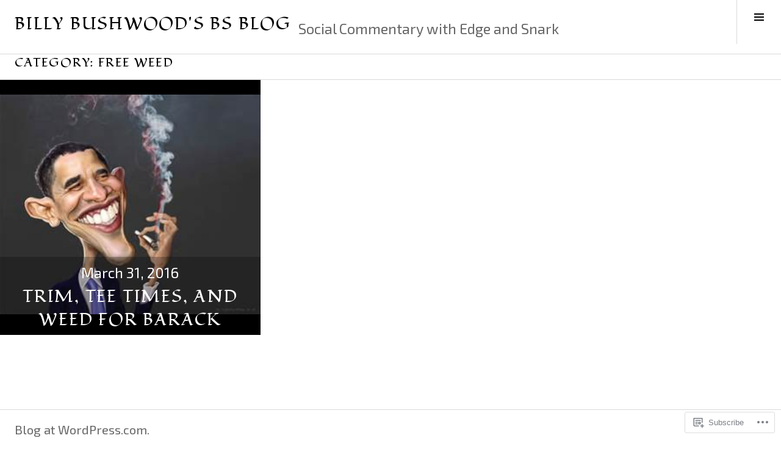

--- FILE ---
content_type: text/html; charset=UTF-8
request_url: https://billybushwood.com/category/free-weed/
body_size: 20347
content:
<!DOCTYPE html>
<html lang="en">
<head>
<meta charset="UTF-8">
<meta name="viewport" content="width=device-width, initial-scale=1">
<link rel="profile" href="http://gmpg.org/xfn/11">
<link rel="pingback" href="https://billybushwood.com/xmlrpc.php">

<title>Free Weed &#8211; Billy Bushwood&#039;s BS Blog</title>
<script type="text/javascript">
  WebFontConfig = {"google":{"families":["Fondamento:r:latin,latin-ext","Exo+2:r,i,b,bi:latin,latin-ext"]},"api_url":"https:\/\/fonts-api.wp.com\/css"};
  (function() {
    var wf = document.createElement('script');
    wf.src = '/wp-content/plugins/custom-fonts/js/webfont.js';
    wf.type = 'text/javascript';
    wf.async = 'true';
    var s = document.getElementsByTagName('script')[0];
    s.parentNode.insertBefore(wf, s);
	})();
</script><style id="jetpack-custom-fonts-css">.wf-active body, .wf-active button, .wf-active input, .wf-active select, .wf-active textarea{font-family:"Exo 2",sans-serif;font-size:20.8px}.wf-active button, .wf-active input, .wf-active select, .wf-active textarea{font-size:130%}.wf-active .search-form:before{font-size:1.3em}.wf-active .site-description{font-family:"Exo 2",sans-serif;font-size:1.1375em}.wf-active .site-info{font-size:0.975em}.wf-active .menu-item-description{font-size:1.1375em}.wf-active .widget_recent_entries .post-date{font-size:1.1375em}.wf-active .entry-meta{font-size:1.1375em}.wf-active .entry-footer{font-size:1.1375em}.wf-active .entry-author .author-description{font-size:1.1375em}.wf-active .page-links{font-size:1.1375em}.wf-active .page-links > .page-links-title{font-family:"Exo 2",sans-serif}.wf-active .archive .taxonomy-description, .wf-active .search-results .page-title span{font-family:"Exo 2",sans-serif;font-size:1.1375em}.wf-active .format-aside .entry-content > *:not(.sharedaddy), .wf-active .format-status .entry-content > *:not(.sharedaddy){font-size:1.95em}.wf-active .format-quote blockquote{font-size:1.7875em}.wf-active .comment-reply-title small{font-family:"Exo 2",sans-serif;font-size:0.8666671em}.wf-active .comment-metadata{font-size:1.1375em}.wf-active .comment-list .reply:before{font-size:1.3em}.wf-active .gallery-caption, .wf-active .wp-caption-text{font-size:1.1375em}.wf-active .site-content .tiled-gallery-caption{font-size:1.1375em}.wf-active .site-content .tiled-gallery .tiled-gallery-item-small .tiled-gallery-caption{font-size:0.975em}.wf-active .hentry div#jp-relatedposts div.jp-relatedposts-items p{font-size:1.1375em}.wf-active .hentry div#jp-relatedposts div.jp-relatedposts-items .jp-relatedposts-post-title{font-size:1.1375em}.wf-active .widget_jetpack_display_posts_widget .jetpack-display-remote-posts p{font-size:1.1375em}.wf-active .widget-grofile{font-size:1.1375em}.wf-active .dropcap{font-size:3.9em}.wf-active #comments #respond p.form-submit input#comment-submit{font-family:"Exo 2",sans-serif}.wf-active .site-content .jetpack-recipe .jetpack-recipe-meta{font-size:1.1375em}.wf-active .widget_goodreads div[class^="gr_custom_author"], .wf-active .widget .widgets-list-layout span{font-size:1.1375em}.wf-active .milestone-widget .milestone-header .event{font-size:1.4625em}.wf-active h1, .wf-active h2:not(.site-description), .wf-active h3, .wf-active h4, .wf-active h5, .wf-active h6{font-family:"Fondamento",cursive;font-weight:400;font-style:normal}.wf-active h1{font-style:normal;font-weight:400}.wf-active h2:not(.site-description){font-style:normal;font-weight:400}.wf-active h3{font-style:normal;font-weight:400}.wf-active h4{font-style:normal;font-weight:400}.wf-active h5{font-style:normal;font-weight:400}.wf-active h6{font-style:normal;font-weight:400}.wf-active .site-title{font-weight:400;font-style:normal}.wf-active .menu-title{font-weight:400;font-style:normal}.wf-active .widget-title, .wf-active .widgettitle{font-weight:400;font-style:normal}.wf-active .entry-title, .wf-active .page-title{font-weight:400;font-style:normal}.wf-active .entry-author .author-heading{font-weight:400;font-style:normal}.wf-active .page-links{font-family:"Fondamento",cursive;font-style:normal;font-weight:400}.wf-active .archive .page-title, .wf-active .search-results .page-title{font-style:normal;font-weight:400}.wf-active .format-link .entry-title a:after{font-style:normal;font-weight:400}.wf-active .comment-reply-title, .wf-active .comments-title{font-weight:400;font-style:normal}.wf-active .comment #respond h3 small a, .wf-active .comment-reply-title a{font-weight:400;font-style:normal}.wf-active .comment-author{font-family:"Fondamento",cursive;font-weight:400;font-style:normal}.wf-active .no-comments{font-family:"Fondamento",cursive;font-weight:400;font-style:normal}.wf-active .hentry div#jp-relatedposts h3.jp-relatedposts-headline, .wf-active .hentry div.sharedaddy h3.sd-title{font-family:"Fondamento",cursive;font-weight:400;font-style:normal}.wf-active .widget_jetpack_display_posts_widget .jetpack-display-remote-posts h4{font-style:normal;font-weight:400}.wf-active .widget-grofile .widget-title{font-style:normal;font-weight:400}.wf-active .widget-grofile h4{font-style:normal;font-weight:400}.wf-active .widget_goodreads h2[class^="gr_custom_header"]{font-style:normal;font-weight:400}.wf-active .widget.top_rated .pd_top_rated_holder_posts > p{font-family:"Fondamento",cursive;font-style:normal;font-weight:400}@media screen and (max-width: 782px){.wf-active .page-title, .wf-active body.page .entry-title, .wf-active body.single .entry-title{font-style:normal;font-weight:400}}</style>
<meta name='robots' content='max-image-preview:large' />
<link rel="preconnect" href="https://fonts.wp.com" crossorigin>

<!-- Async WordPress.com Remote Login -->
<script id="wpcom_remote_login_js">
var wpcom_remote_login_extra_auth = '';
function wpcom_remote_login_remove_dom_node_id( element_id ) {
	var dom_node = document.getElementById( element_id );
	if ( dom_node ) { dom_node.parentNode.removeChild( dom_node ); }
}
function wpcom_remote_login_remove_dom_node_classes( class_name ) {
	var dom_nodes = document.querySelectorAll( '.' + class_name );
	for ( var i = 0; i < dom_nodes.length; i++ ) {
		dom_nodes[ i ].parentNode.removeChild( dom_nodes[ i ] );
	}
}
function wpcom_remote_login_final_cleanup() {
	wpcom_remote_login_remove_dom_node_classes( "wpcom_remote_login_msg" );
	wpcom_remote_login_remove_dom_node_id( "wpcom_remote_login_key" );
	wpcom_remote_login_remove_dom_node_id( "wpcom_remote_login_validate" );
	wpcom_remote_login_remove_dom_node_id( "wpcom_remote_login_js" );
	wpcom_remote_login_remove_dom_node_id( "wpcom_request_access_iframe" );
	wpcom_remote_login_remove_dom_node_id( "wpcom_request_access_styles" );
}

// Watch for messages back from the remote login
window.addEventListener( "message", function( e ) {
	if ( e.origin === "https://r-login.wordpress.com" ) {
		var data = {};
		try {
			data = JSON.parse( e.data );
		} catch( e ) {
			wpcom_remote_login_final_cleanup();
			return;
		}

		if ( data.msg === 'LOGIN' ) {
			// Clean up the login check iframe
			wpcom_remote_login_remove_dom_node_id( "wpcom_remote_login_key" );

			var id_regex = new RegExp( /^[0-9]+$/ );
			var token_regex = new RegExp( /^.*|.*|.*$/ );
			if (
				token_regex.test( data.token )
				&& id_regex.test( data.wpcomid )
			) {
				// We have everything we need to ask for a login
				var script = document.createElement( "script" );
				script.setAttribute( "id", "wpcom_remote_login_validate" );
				script.src = '/remote-login.php?wpcom_remote_login=validate'
					+ '&wpcomid=' + data.wpcomid
					+ '&token=' + encodeURIComponent( data.token )
					+ '&host=' + window.location.protocol
					+ '//' + window.location.hostname
					+ '&postid=111'
					+ '&is_singular=';
				document.body.appendChild( script );
			}

			return;
		}

		// Safari ITP, not logged in, so redirect
		if ( data.msg === 'LOGIN-REDIRECT' ) {
			window.location = 'https://wordpress.com/log-in?redirect_to=' + window.location.href;
			return;
		}

		// Safari ITP, storage access failed, remove the request
		if ( data.msg === 'LOGIN-REMOVE' ) {
			var css_zap = 'html { -webkit-transition: margin-top 1s; transition: margin-top 1s; } /* 9001 */ html { margin-top: 0 !important; } * html body { margin-top: 0 !important; } @media screen and ( max-width: 782px ) { html { margin-top: 0 !important; } * html body { margin-top: 0 !important; } }';
			var style_zap = document.createElement( 'style' );
			style_zap.type = 'text/css';
			style_zap.appendChild( document.createTextNode( css_zap ) );
			document.body.appendChild( style_zap );

			var e = document.getElementById( 'wpcom_request_access_iframe' );
			e.parentNode.removeChild( e );

			document.cookie = 'wordpress_com_login_access=denied; path=/; max-age=31536000';

			return;
		}

		// Safari ITP
		if ( data.msg === 'REQUEST_ACCESS' ) {
			console.log( 'request access: safari' );

			// Check ITP iframe enable/disable knob
			if ( wpcom_remote_login_extra_auth !== 'safari_itp_iframe' ) {
				return;
			}

			// If we are in a "private window" there is no ITP.
			var private_window = false;
			try {
				var opendb = window.openDatabase( null, null, null, null );
			} catch( e ) {
				private_window = true;
			}

			if ( private_window ) {
				console.log( 'private window' );
				return;
			}

			var iframe = document.createElement( 'iframe' );
			iframe.id = 'wpcom_request_access_iframe';
			iframe.setAttribute( 'scrolling', 'no' );
			iframe.setAttribute( 'sandbox', 'allow-storage-access-by-user-activation allow-scripts allow-same-origin allow-top-navigation-by-user-activation' );
			iframe.src = 'https://r-login.wordpress.com/remote-login.php?wpcom_remote_login=request_access&origin=' + encodeURIComponent( data.origin ) + '&wpcomid=' + encodeURIComponent( data.wpcomid );

			var css = 'html { -webkit-transition: margin-top 1s; transition: margin-top 1s; } /* 9001 */ html { margin-top: 46px !important; } * html body { margin-top: 46px !important; } @media screen and ( max-width: 660px ) { html { margin-top: 71px !important; } * html body { margin-top: 71px !important; } #wpcom_request_access_iframe { display: block; height: 71px !important; } } #wpcom_request_access_iframe { border: 0px; height: 46px; position: fixed; top: 0; left: 0; width: 100%; min-width: 100%; z-index: 99999; background: #23282d; } ';

			var style = document.createElement( 'style' );
			style.type = 'text/css';
			style.id = 'wpcom_request_access_styles';
			style.appendChild( document.createTextNode( css ) );
			document.body.appendChild( style );

			document.body.appendChild( iframe );
		}

		if ( data.msg === 'DONE' ) {
			wpcom_remote_login_final_cleanup();
		}
	}
}, false );

// Inject the remote login iframe after the page has had a chance to load
// more critical resources
window.addEventListener( "DOMContentLoaded", function( e ) {
	var iframe = document.createElement( "iframe" );
	iframe.style.display = "none";
	iframe.setAttribute( "scrolling", "no" );
	iframe.setAttribute( "id", "wpcom_remote_login_key" );
	iframe.src = "https://r-login.wordpress.com/remote-login.php"
		+ "?wpcom_remote_login=key"
		+ "&origin=aHR0cHM6Ly9iaWxseWJ1c2h3b29kLmNvbQ%3D%3D"
		+ "&wpcomid=107316264"
		+ "&time=" + Math.floor( Date.now() / 1000 );
	document.body.appendChild( iframe );
}, false );
</script>
<link rel='dns-prefetch' href='//s0.wp.com' />
<link rel='dns-prefetch' href='//fonts-api.wp.com' />
<link rel="alternate" type="application/rss+xml" title="Billy Bushwood&#039;s BS Blog &raquo; Feed" href="https://billybushwood.com/feed/" />
<link rel="alternate" type="application/rss+xml" title="Billy Bushwood&#039;s BS Blog &raquo; Comments Feed" href="https://billybushwood.com/comments/feed/" />
<link rel="alternate" type="application/rss+xml" title="Billy Bushwood&#039;s BS Blog &raquo; Free Weed Category Feed" href="https://billybushwood.com/category/free-weed/feed/" />
	<script type="text/javascript">
		/* <![CDATA[ */
		function addLoadEvent(func) {
			var oldonload = window.onload;
			if (typeof window.onload != 'function') {
				window.onload = func;
			} else {
				window.onload = function () {
					oldonload();
					func();
				}
			}
		}
		/* ]]> */
	</script>
	<link crossorigin='anonymous' rel='stylesheet' id='all-css-0-1' href='/wp-content/mu-plugins/likes/jetpack-likes.css?m=1743883414i&cssminify=yes' type='text/css' media='all' />
<style id='wp-emoji-styles-inline-css'>

	img.wp-smiley, img.emoji {
		display: inline !important;
		border: none !important;
		box-shadow: none !important;
		height: 1em !important;
		width: 1em !important;
		margin: 0 0.07em !important;
		vertical-align: -0.1em !important;
		background: none !important;
		padding: 0 !important;
	}
/*# sourceURL=wp-emoji-styles-inline-css */
</style>
<link crossorigin='anonymous' rel='stylesheet' id='all-css-2-1' href='/wp-content/plugins/gutenberg-core/v22.2.0/build/styles/block-library/style.css?m=1764855221i&cssminify=yes' type='text/css' media='all' />
<style id='wp-block-library-inline-css'>
.has-text-align-justify {
	text-align:justify;
}
.has-text-align-justify{text-align:justify;}

/*# sourceURL=wp-block-library-inline-css */
</style><style id='global-styles-inline-css'>
:root{--wp--preset--aspect-ratio--square: 1;--wp--preset--aspect-ratio--4-3: 4/3;--wp--preset--aspect-ratio--3-4: 3/4;--wp--preset--aspect-ratio--3-2: 3/2;--wp--preset--aspect-ratio--2-3: 2/3;--wp--preset--aspect-ratio--16-9: 16/9;--wp--preset--aspect-ratio--9-16: 9/16;--wp--preset--color--black: #000000;--wp--preset--color--cyan-bluish-gray: #abb8c3;--wp--preset--color--white: #ffffff;--wp--preset--color--pale-pink: #f78da7;--wp--preset--color--vivid-red: #cf2e2e;--wp--preset--color--luminous-vivid-orange: #ff6900;--wp--preset--color--luminous-vivid-amber: #fcb900;--wp--preset--color--light-green-cyan: #7bdcb5;--wp--preset--color--vivid-green-cyan: #00d084;--wp--preset--color--pale-cyan-blue: #8ed1fc;--wp--preset--color--vivid-cyan-blue: #0693e3;--wp--preset--color--vivid-purple: #9b51e0;--wp--preset--gradient--vivid-cyan-blue-to-vivid-purple: linear-gradient(135deg,rgb(6,147,227) 0%,rgb(155,81,224) 100%);--wp--preset--gradient--light-green-cyan-to-vivid-green-cyan: linear-gradient(135deg,rgb(122,220,180) 0%,rgb(0,208,130) 100%);--wp--preset--gradient--luminous-vivid-amber-to-luminous-vivid-orange: linear-gradient(135deg,rgb(252,185,0) 0%,rgb(255,105,0) 100%);--wp--preset--gradient--luminous-vivid-orange-to-vivid-red: linear-gradient(135deg,rgb(255,105,0) 0%,rgb(207,46,46) 100%);--wp--preset--gradient--very-light-gray-to-cyan-bluish-gray: linear-gradient(135deg,rgb(238,238,238) 0%,rgb(169,184,195) 100%);--wp--preset--gradient--cool-to-warm-spectrum: linear-gradient(135deg,rgb(74,234,220) 0%,rgb(151,120,209) 20%,rgb(207,42,186) 40%,rgb(238,44,130) 60%,rgb(251,105,98) 80%,rgb(254,248,76) 100%);--wp--preset--gradient--blush-light-purple: linear-gradient(135deg,rgb(255,206,236) 0%,rgb(152,150,240) 100%);--wp--preset--gradient--blush-bordeaux: linear-gradient(135deg,rgb(254,205,165) 0%,rgb(254,45,45) 50%,rgb(107,0,62) 100%);--wp--preset--gradient--luminous-dusk: linear-gradient(135deg,rgb(255,203,112) 0%,rgb(199,81,192) 50%,rgb(65,88,208) 100%);--wp--preset--gradient--pale-ocean: linear-gradient(135deg,rgb(255,245,203) 0%,rgb(182,227,212) 50%,rgb(51,167,181) 100%);--wp--preset--gradient--electric-grass: linear-gradient(135deg,rgb(202,248,128) 0%,rgb(113,206,126) 100%);--wp--preset--gradient--midnight: linear-gradient(135deg,rgb(2,3,129) 0%,rgb(40,116,252) 100%);--wp--preset--font-size--small: 13px;--wp--preset--font-size--medium: 20px;--wp--preset--font-size--large: 36px;--wp--preset--font-size--x-large: 42px;--wp--preset--font-family--albert-sans: 'Albert Sans', sans-serif;--wp--preset--font-family--alegreya: Alegreya, serif;--wp--preset--font-family--arvo: Arvo, serif;--wp--preset--font-family--bodoni-moda: 'Bodoni Moda', serif;--wp--preset--font-family--bricolage-grotesque: 'Bricolage Grotesque', sans-serif;--wp--preset--font-family--cabin: Cabin, sans-serif;--wp--preset--font-family--chivo: Chivo, sans-serif;--wp--preset--font-family--commissioner: Commissioner, sans-serif;--wp--preset--font-family--cormorant: Cormorant, serif;--wp--preset--font-family--courier-prime: 'Courier Prime', monospace;--wp--preset--font-family--crimson-pro: 'Crimson Pro', serif;--wp--preset--font-family--dm-mono: 'DM Mono', monospace;--wp--preset--font-family--dm-sans: 'DM Sans', sans-serif;--wp--preset--font-family--dm-serif-display: 'DM Serif Display', serif;--wp--preset--font-family--domine: Domine, serif;--wp--preset--font-family--eb-garamond: 'EB Garamond', serif;--wp--preset--font-family--epilogue: Epilogue, sans-serif;--wp--preset--font-family--fahkwang: Fahkwang, sans-serif;--wp--preset--font-family--figtree: Figtree, sans-serif;--wp--preset--font-family--fira-sans: 'Fira Sans', sans-serif;--wp--preset--font-family--fjalla-one: 'Fjalla One', sans-serif;--wp--preset--font-family--fraunces: Fraunces, serif;--wp--preset--font-family--gabarito: Gabarito, system-ui;--wp--preset--font-family--ibm-plex-mono: 'IBM Plex Mono', monospace;--wp--preset--font-family--ibm-plex-sans: 'IBM Plex Sans', sans-serif;--wp--preset--font-family--ibarra-real-nova: 'Ibarra Real Nova', serif;--wp--preset--font-family--instrument-serif: 'Instrument Serif', serif;--wp--preset--font-family--inter: Inter, sans-serif;--wp--preset--font-family--josefin-sans: 'Josefin Sans', sans-serif;--wp--preset--font-family--jost: Jost, sans-serif;--wp--preset--font-family--libre-baskerville: 'Libre Baskerville', serif;--wp--preset--font-family--libre-franklin: 'Libre Franklin', sans-serif;--wp--preset--font-family--literata: Literata, serif;--wp--preset--font-family--lora: Lora, serif;--wp--preset--font-family--merriweather: Merriweather, serif;--wp--preset--font-family--montserrat: Montserrat, sans-serif;--wp--preset--font-family--newsreader: Newsreader, serif;--wp--preset--font-family--noto-sans-mono: 'Noto Sans Mono', sans-serif;--wp--preset--font-family--nunito: Nunito, sans-serif;--wp--preset--font-family--open-sans: 'Open Sans', sans-serif;--wp--preset--font-family--overpass: Overpass, sans-serif;--wp--preset--font-family--pt-serif: 'PT Serif', serif;--wp--preset--font-family--petrona: Petrona, serif;--wp--preset--font-family--piazzolla: Piazzolla, serif;--wp--preset--font-family--playfair-display: 'Playfair Display', serif;--wp--preset--font-family--plus-jakarta-sans: 'Plus Jakarta Sans', sans-serif;--wp--preset--font-family--poppins: Poppins, sans-serif;--wp--preset--font-family--raleway: Raleway, sans-serif;--wp--preset--font-family--roboto: Roboto, sans-serif;--wp--preset--font-family--roboto-slab: 'Roboto Slab', serif;--wp--preset--font-family--rubik: Rubik, sans-serif;--wp--preset--font-family--rufina: Rufina, serif;--wp--preset--font-family--sora: Sora, sans-serif;--wp--preset--font-family--source-sans-3: 'Source Sans 3', sans-serif;--wp--preset--font-family--source-serif-4: 'Source Serif 4', serif;--wp--preset--font-family--space-mono: 'Space Mono', monospace;--wp--preset--font-family--syne: Syne, sans-serif;--wp--preset--font-family--texturina: Texturina, serif;--wp--preset--font-family--urbanist: Urbanist, sans-serif;--wp--preset--font-family--work-sans: 'Work Sans', sans-serif;--wp--preset--spacing--20: 0.44rem;--wp--preset--spacing--30: 0.67rem;--wp--preset--spacing--40: 1rem;--wp--preset--spacing--50: 1.5rem;--wp--preset--spacing--60: 2.25rem;--wp--preset--spacing--70: 3.38rem;--wp--preset--spacing--80: 5.06rem;--wp--preset--shadow--natural: 6px 6px 9px rgba(0, 0, 0, 0.2);--wp--preset--shadow--deep: 12px 12px 50px rgba(0, 0, 0, 0.4);--wp--preset--shadow--sharp: 6px 6px 0px rgba(0, 0, 0, 0.2);--wp--preset--shadow--outlined: 6px 6px 0px -3px rgb(255, 255, 255), 6px 6px rgb(0, 0, 0);--wp--preset--shadow--crisp: 6px 6px 0px rgb(0, 0, 0);}:where(.is-layout-flex){gap: 0.5em;}:where(.is-layout-grid){gap: 0.5em;}body .is-layout-flex{display: flex;}.is-layout-flex{flex-wrap: wrap;align-items: center;}.is-layout-flex > :is(*, div){margin: 0;}body .is-layout-grid{display: grid;}.is-layout-grid > :is(*, div){margin: 0;}:where(.wp-block-columns.is-layout-flex){gap: 2em;}:where(.wp-block-columns.is-layout-grid){gap: 2em;}:where(.wp-block-post-template.is-layout-flex){gap: 1.25em;}:where(.wp-block-post-template.is-layout-grid){gap: 1.25em;}.has-black-color{color: var(--wp--preset--color--black) !important;}.has-cyan-bluish-gray-color{color: var(--wp--preset--color--cyan-bluish-gray) !important;}.has-white-color{color: var(--wp--preset--color--white) !important;}.has-pale-pink-color{color: var(--wp--preset--color--pale-pink) !important;}.has-vivid-red-color{color: var(--wp--preset--color--vivid-red) !important;}.has-luminous-vivid-orange-color{color: var(--wp--preset--color--luminous-vivid-orange) !important;}.has-luminous-vivid-amber-color{color: var(--wp--preset--color--luminous-vivid-amber) !important;}.has-light-green-cyan-color{color: var(--wp--preset--color--light-green-cyan) !important;}.has-vivid-green-cyan-color{color: var(--wp--preset--color--vivid-green-cyan) !important;}.has-pale-cyan-blue-color{color: var(--wp--preset--color--pale-cyan-blue) !important;}.has-vivid-cyan-blue-color{color: var(--wp--preset--color--vivid-cyan-blue) !important;}.has-vivid-purple-color{color: var(--wp--preset--color--vivid-purple) !important;}.has-black-background-color{background-color: var(--wp--preset--color--black) !important;}.has-cyan-bluish-gray-background-color{background-color: var(--wp--preset--color--cyan-bluish-gray) !important;}.has-white-background-color{background-color: var(--wp--preset--color--white) !important;}.has-pale-pink-background-color{background-color: var(--wp--preset--color--pale-pink) !important;}.has-vivid-red-background-color{background-color: var(--wp--preset--color--vivid-red) !important;}.has-luminous-vivid-orange-background-color{background-color: var(--wp--preset--color--luminous-vivid-orange) !important;}.has-luminous-vivid-amber-background-color{background-color: var(--wp--preset--color--luminous-vivid-amber) !important;}.has-light-green-cyan-background-color{background-color: var(--wp--preset--color--light-green-cyan) !important;}.has-vivid-green-cyan-background-color{background-color: var(--wp--preset--color--vivid-green-cyan) !important;}.has-pale-cyan-blue-background-color{background-color: var(--wp--preset--color--pale-cyan-blue) !important;}.has-vivid-cyan-blue-background-color{background-color: var(--wp--preset--color--vivid-cyan-blue) !important;}.has-vivid-purple-background-color{background-color: var(--wp--preset--color--vivid-purple) !important;}.has-black-border-color{border-color: var(--wp--preset--color--black) !important;}.has-cyan-bluish-gray-border-color{border-color: var(--wp--preset--color--cyan-bluish-gray) !important;}.has-white-border-color{border-color: var(--wp--preset--color--white) !important;}.has-pale-pink-border-color{border-color: var(--wp--preset--color--pale-pink) !important;}.has-vivid-red-border-color{border-color: var(--wp--preset--color--vivid-red) !important;}.has-luminous-vivid-orange-border-color{border-color: var(--wp--preset--color--luminous-vivid-orange) !important;}.has-luminous-vivid-amber-border-color{border-color: var(--wp--preset--color--luminous-vivid-amber) !important;}.has-light-green-cyan-border-color{border-color: var(--wp--preset--color--light-green-cyan) !important;}.has-vivid-green-cyan-border-color{border-color: var(--wp--preset--color--vivid-green-cyan) !important;}.has-pale-cyan-blue-border-color{border-color: var(--wp--preset--color--pale-cyan-blue) !important;}.has-vivid-cyan-blue-border-color{border-color: var(--wp--preset--color--vivid-cyan-blue) !important;}.has-vivid-purple-border-color{border-color: var(--wp--preset--color--vivid-purple) !important;}.has-vivid-cyan-blue-to-vivid-purple-gradient-background{background: var(--wp--preset--gradient--vivid-cyan-blue-to-vivid-purple) !important;}.has-light-green-cyan-to-vivid-green-cyan-gradient-background{background: var(--wp--preset--gradient--light-green-cyan-to-vivid-green-cyan) !important;}.has-luminous-vivid-amber-to-luminous-vivid-orange-gradient-background{background: var(--wp--preset--gradient--luminous-vivid-amber-to-luminous-vivid-orange) !important;}.has-luminous-vivid-orange-to-vivid-red-gradient-background{background: var(--wp--preset--gradient--luminous-vivid-orange-to-vivid-red) !important;}.has-very-light-gray-to-cyan-bluish-gray-gradient-background{background: var(--wp--preset--gradient--very-light-gray-to-cyan-bluish-gray) !important;}.has-cool-to-warm-spectrum-gradient-background{background: var(--wp--preset--gradient--cool-to-warm-spectrum) !important;}.has-blush-light-purple-gradient-background{background: var(--wp--preset--gradient--blush-light-purple) !important;}.has-blush-bordeaux-gradient-background{background: var(--wp--preset--gradient--blush-bordeaux) !important;}.has-luminous-dusk-gradient-background{background: var(--wp--preset--gradient--luminous-dusk) !important;}.has-pale-ocean-gradient-background{background: var(--wp--preset--gradient--pale-ocean) !important;}.has-electric-grass-gradient-background{background: var(--wp--preset--gradient--electric-grass) !important;}.has-midnight-gradient-background{background: var(--wp--preset--gradient--midnight) !important;}.has-small-font-size{font-size: var(--wp--preset--font-size--small) !important;}.has-medium-font-size{font-size: var(--wp--preset--font-size--medium) !important;}.has-large-font-size{font-size: var(--wp--preset--font-size--large) !important;}.has-x-large-font-size{font-size: var(--wp--preset--font-size--x-large) !important;}.has-albert-sans-font-family{font-family: var(--wp--preset--font-family--albert-sans) !important;}.has-alegreya-font-family{font-family: var(--wp--preset--font-family--alegreya) !important;}.has-arvo-font-family{font-family: var(--wp--preset--font-family--arvo) !important;}.has-bodoni-moda-font-family{font-family: var(--wp--preset--font-family--bodoni-moda) !important;}.has-bricolage-grotesque-font-family{font-family: var(--wp--preset--font-family--bricolage-grotesque) !important;}.has-cabin-font-family{font-family: var(--wp--preset--font-family--cabin) !important;}.has-chivo-font-family{font-family: var(--wp--preset--font-family--chivo) !important;}.has-commissioner-font-family{font-family: var(--wp--preset--font-family--commissioner) !important;}.has-cormorant-font-family{font-family: var(--wp--preset--font-family--cormorant) !important;}.has-courier-prime-font-family{font-family: var(--wp--preset--font-family--courier-prime) !important;}.has-crimson-pro-font-family{font-family: var(--wp--preset--font-family--crimson-pro) !important;}.has-dm-mono-font-family{font-family: var(--wp--preset--font-family--dm-mono) !important;}.has-dm-sans-font-family{font-family: var(--wp--preset--font-family--dm-sans) !important;}.has-dm-serif-display-font-family{font-family: var(--wp--preset--font-family--dm-serif-display) !important;}.has-domine-font-family{font-family: var(--wp--preset--font-family--domine) !important;}.has-eb-garamond-font-family{font-family: var(--wp--preset--font-family--eb-garamond) !important;}.has-epilogue-font-family{font-family: var(--wp--preset--font-family--epilogue) !important;}.has-fahkwang-font-family{font-family: var(--wp--preset--font-family--fahkwang) !important;}.has-figtree-font-family{font-family: var(--wp--preset--font-family--figtree) !important;}.has-fira-sans-font-family{font-family: var(--wp--preset--font-family--fira-sans) !important;}.has-fjalla-one-font-family{font-family: var(--wp--preset--font-family--fjalla-one) !important;}.has-fraunces-font-family{font-family: var(--wp--preset--font-family--fraunces) !important;}.has-gabarito-font-family{font-family: var(--wp--preset--font-family--gabarito) !important;}.has-ibm-plex-mono-font-family{font-family: var(--wp--preset--font-family--ibm-plex-mono) !important;}.has-ibm-plex-sans-font-family{font-family: var(--wp--preset--font-family--ibm-plex-sans) !important;}.has-ibarra-real-nova-font-family{font-family: var(--wp--preset--font-family--ibarra-real-nova) !important;}.has-instrument-serif-font-family{font-family: var(--wp--preset--font-family--instrument-serif) !important;}.has-inter-font-family{font-family: var(--wp--preset--font-family--inter) !important;}.has-josefin-sans-font-family{font-family: var(--wp--preset--font-family--josefin-sans) !important;}.has-jost-font-family{font-family: var(--wp--preset--font-family--jost) !important;}.has-libre-baskerville-font-family{font-family: var(--wp--preset--font-family--libre-baskerville) !important;}.has-libre-franklin-font-family{font-family: var(--wp--preset--font-family--libre-franklin) !important;}.has-literata-font-family{font-family: var(--wp--preset--font-family--literata) !important;}.has-lora-font-family{font-family: var(--wp--preset--font-family--lora) !important;}.has-merriweather-font-family{font-family: var(--wp--preset--font-family--merriweather) !important;}.has-montserrat-font-family{font-family: var(--wp--preset--font-family--montserrat) !important;}.has-newsreader-font-family{font-family: var(--wp--preset--font-family--newsreader) !important;}.has-noto-sans-mono-font-family{font-family: var(--wp--preset--font-family--noto-sans-mono) !important;}.has-nunito-font-family{font-family: var(--wp--preset--font-family--nunito) !important;}.has-open-sans-font-family{font-family: var(--wp--preset--font-family--open-sans) !important;}.has-overpass-font-family{font-family: var(--wp--preset--font-family--overpass) !important;}.has-pt-serif-font-family{font-family: var(--wp--preset--font-family--pt-serif) !important;}.has-petrona-font-family{font-family: var(--wp--preset--font-family--petrona) !important;}.has-piazzolla-font-family{font-family: var(--wp--preset--font-family--piazzolla) !important;}.has-playfair-display-font-family{font-family: var(--wp--preset--font-family--playfair-display) !important;}.has-plus-jakarta-sans-font-family{font-family: var(--wp--preset--font-family--plus-jakarta-sans) !important;}.has-poppins-font-family{font-family: var(--wp--preset--font-family--poppins) !important;}.has-raleway-font-family{font-family: var(--wp--preset--font-family--raleway) !important;}.has-roboto-font-family{font-family: var(--wp--preset--font-family--roboto) !important;}.has-roboto-slab-font-family{font-family: var(--wp--preset--font-family--roboto-slab) !important;}.has-rubik-font-family{font-family: var(--wp--preset--font-family--rubik) !important;}.has-rufina-font-family{font-family: var(--wp--preset--font-family--rufina) !important;}.has-sora-font-family{font-family: var(--wp--preset--font-family--sora) !important;}.has-source-sans-3-font-family{font-family: var(--wp--preset--font-family--source-sans-3) !important;}.has-source-serif-4-font-family{font-family: var(--wp--preset--font-family--source-serif-4) !important;}.has-space-mono-font-family{font-family: var(--wp--preset--font-family--space-mono) !important;}.has-syne-font-family{font-family: var(--wp--preset--font-family--syne) !important;}.has-texturina-font-family{font-family: var(--wp--preset--font-family--texturina) !important;}.has-urbanist-font-family{font-family: var(--wp--preset--font-family--urbanist) !important;}.has-work-sans-font-family{font-family: var(--wp--preset--font-family--work-sans) !important;}
/*# sourceURL=global-styles-inline-css */
</style>

<style id='classic-theme-styles-inline-css'>
/*! This file is auto-generated */
.wp-block-button__link{color:#fff;background-color:#32373c;border-radius:9999px;box-shadow:none;text-decoration:none;padding:calc(.667em + 2px) calc(1.333em + 2px);font-size:1.125em}.wp-block-file__button{background:#32373c;color:#fff;text-decoration:none}
/*# sourceURL=/wp-includes/css/classic-themes.min.css */
</style>
<link crossorigin='anonymous' rel='stylesheet' id='all-css-4-1' href='/_static/??-eJx9jFEOgjAMQC9k14Ag+mE8CoHR4GAdy7pJvL0jMeqH4adpm/cerh704iK5iN6m0ThBvfR20bNgqYqzKkAMe0sQ6KEqHIzEDwESn5aUFjngT4gTfFuB8p99FzeCaTAdWeKM7Wmrzw70vQ8kAnmySQzxnkXZ8yaKvtPz+0ZJDlvjNI7kKJgsyP91a974WjT1sWwup6qeXnLxaA0=&cssminify=yes' type='text/css' media='all' />
<link rel='stylesheet' id='boardwalk-source-code-pro-css' href='https://fonts-api.wp.com/css?family=Source+Code+Pro%3A400%2C700&#038;subset=latin%2Clatin-ext&#038;ver=6.9-RC2-61304' media='all' />
<link crossorigin='anonymous' rel='stylesheet' id='all-css-6-1' href='/_static/??-eJx9y0EOwiAQheELiRNsrCvjWYBOER0Ywgwh3t66azfu3p+8D0Y1gYtiUdAnZhSo3YNn15bh6A2pBBD9EJpRA+dzEDnBDuVuKvWYikBDTxy3GWF77fIfisiGODhNXA5hVnKp/egj3+3VTrOdp8vt9QWSskGs&cssminify=yes' type='text/css' media='all' />
<link crossorigin='anonymous' rel='stylesheet' id='print-css-7-1' href='/wp-content/mu-plugins/global-print/global-print.css?m=1465851035i&cssminify=yes' type='text/css' media='print' />
<link crossorigin='anonymous' rel='stylesheet' id='all-css-8-1' href='/_static/??-eJzTLy/QTc7PK0nNK9EvyUjNTS3WLyhN0k/KTyxKKU/MydYvLqnMSdVLLi7W0ceuNLk0KTOZWGWZeVCluuUFyfm5IA32ubaG5mYGxubGpsaWWQBb+jSE&cssminify=yes' type='text/css' media='all' />
<style id='jetpack-global-styles-frontend-style-inline-css'>
:root { --font-headings: unset; --font-base: unset; --font-headings-default: -apple-system,BlinkMacSystemFont,"Segoe UI",Roboto,Oxygen-Sans,Ubuntu,Cantarell,"Helvetica Neue",sans-serif; --font-base-default: -apple-system,BlinkMacSystemFont,"Segoe UI",Roboto,Oxygen-Sans,Ubuntu,Cantarell,"Helvetica Neue",sans-serif;}
/*# sourceURL=jetpack-global-styles-frontend-style-inline-css */
</style>
<link crossorigin='anonymous' rel='stylesheet' id='all-css-10-1' href='/_static/??-eJyNjcsKAjEMRX/IGtQZBxfip0hMS9sxTYppGfx7H7gRN+7ugcs5sFRHKi1Ig9Jd5R6zGMyhVaTrh8G6QFHfORhYwlvw6P39PbPENZmt4G/ROQuBKWVkxxrVvuBH1lIoz2waILJekF+HUzlupnG3nQ77YZwfuRJIaQ==&cssminify=yes' type='text/css' media='all' />
<script type="text/javascript" id="wpcom-actionbar-placeholder-js-extra">
/* <![CDATA[ */
var actionbardata = {"siteID":"107316264","postID":"0","siteURL":"https://billybushwood.com","xhrURL":"https://billybushwood.com/wp-admin/admin-ajax.php","nonce":"49b2c6b157","isLoggedIn":"","statusMessage":"","subsEmailDefault":"instantly","proxyScriptUrl":"https://s0.wp.com/wp-content/js/wpcom-proxy-request.js?m=1513050504i&amp;ver=20211021","i18n":{"followedText":"New posts from this site will now appear in your \u003Ca href=\"https://wordpress.com/reader\"\u003EReader\u003C/a\u003E","foldBar":"Collapse this bar","unfoldBar":"Expand this bar","shortLinkCopied":"Shortlink copied to clipboard."}};
//# sourceURL=wpcom-actionbar-placeholder-js-extra
/* ]]> */
</script>
<script type="text/javascript" id="jetpack-mu-wpcom-settings-js-before">
/* <![CDATA[ */
var JETPACK_MU_WPCOM_SETTINGS = {"assetsUrl":"https://s0.wp.com/wp-content/mu-plugins/jetpack-mu-wpcom-plugin/sun/jetpack_vendor/automattic/jetpack-mu-wpcom/src/build/"};
//# sourceURL=jetpack-mu-wpcom-settings-js-before
/* ]]> */
</script>
<script crossorigin='anonymous' type='text/javascript'  src='/_static/??-eJzTLy/QTc7PK0nNK9HPKtYvyinRLSjKr6jUyyrW0QfKZeYl55SmpBaDJLMKS1OLKqGUXm5mHkFFurmZ6UWJJalQxfa5tobmRgamxgZmFpZZACbyLJI='></script>
<script type="text/javascript" id="rlt-proxy-js-after">
/* <![CDATA[ */
	rltInitialize( {"token":null,"iframeOrigins":["https:\/\/widgets.wp.com"]} );
//# sourceURL=rlt-proxy-js-after
/* ]]> */
</script>
<script type="text/javascript" id="pace-completion-simulator-js-after">
/* <![CDATA[ */
document.addEventListener("DOMContentLoaded", function() {
			document.body.classList.add( "pace-done" );
			document.body.classList.remove( "pace-running" );
		});
//# sourceURL=pace-completion-simulator-js-after
/* ]]> */
</script>
<link rel="EditURI" type="application/rsd+xml" title="RSD" href="https://billybushwooddotcom.wordpress.com/xmlrpc.php?rsd" />
<meta name="generator" content="WordPress.com" />

<!-- Jetpack Open Graph Tags -->
<meta property="og:type" content="website" />
<meta property="og:title" content="Free Weed &#8211; Billy Bushwood&#039;s BS Blog" />
<meta property="og:url" content="https://billybushwood.com/category/free-weed/" />
<meta property="og:site_name" content="Billy Bushwood&#039;s BS Blog" />
<meta property="og:image" content="https://secure.gravatar.com/blavatar/c8c64bd0f9f98259c95c4aaf90d1a109d87812f3acb7538b2c625137396ef63a?s=200&#038;ts=1768080483" />
<meta property="og:image:width" content="200" />
<meta property="og:image:height" content="200" />
<meta property="og:image:alt" content="" />
<meta property="og:locale" content="en_US" />
<meta name="twitter:creator" content="@bushwoodbilly" />
<meta name="twitter:site" content="@bushwoodbilly" />

<!-- End Jetpack Open Graph Tags -->
<link rel="shortcut icon" type="image/x-icon" href="https://secure.gravatar.com/blavatar/c8c64bd0f9f98259c95c4aaf90d1a109d87812f3acb7538b2c625137396ef63a?s=32" sizes="16x16" />
<link rel="icon" type="image/x-icon" href="https://secure.gravatar.com/blavatar/c8c64bd0f9f98259c95c4aaf90d1a109d87812f3acb7538b2c625137396ef63a?s=32" sizes="16x16" />
<link rel="apple-touch-icon" href="https://secure.gravatar.com/blavatar/c8c64bd0f9f98259c95c4aaf90d1a109d87812f3acb7538b2c625137396ef63a?s=114" />
<link rel="search" type="application/opensearchdescription+xml" href="https://billybushwood.com/osd.xml" title="Billy Bushwood&#039;s BS Blog" />
<link rel="search" type="application/opensearchdescription+xml" href="https://s1.wp.com/opensearch.xml" title="WordPress.com" />
<style type="text/css">.recentcomments a{display:inline !important;padding:0 !important;margin:0 !important;}</style>		<style type="text/css">
			.recentcomments a {
				display: inline !important;
				padding: 0 !important;
				margin: 0 !important;
			}

			table.recentcommentsavatartop img.avatar, table.recentcommentsavatarend img.avatar {
				border: 0px;
				margin: 0;
			}

			table.recentcommentsavatartop a, table.recentcommentsavatarend a {
				border: 0px !important;
				background-color: transparent !important;
			}

			td.recentcommentsavatarend, td.recentcommentsavatartop {
				padding: 0px 0px 1px 0px;
				margin: 0px;
			}

			td.recentcommentstextend {
				border: none !important;
				padding: 0px 0px 2px 10px;
			}

			.rtl td.recentcommentstextend {
				padding: 0px 10px 2px 0px;
			}

			td.recentcommentstexttop {
				border: none;
				padding: 0px 0px 0px 10px;
			}

			.rtl td.recentcommentstexttop {
				padding: 0px 10px 0px 0px;
			}
		</style>
		<meta name="description" content="Posts about Free Weed written by billybushwood" />
</head>

<body class="archive category category-free-weed category-2877444 wp-theme-pubboardwalk wp-child-theme-pubcubic customizer-styles-applied title-with-content has-sidebar widgets-hidden jetpack-reblog-enabled">
<div id="page" class="hfeed site">
	<a class="skip-link screen-reader-text" href="#content">Skip to content</a>

	<header id="masthead" class="site-header" role="banner">
		<div class="site-branding">
			<a href="https://billybushwood.com/" class="site-logo-link" rel="home" itemprop="url"></a>			<div class="clear">
				<h1 class="site-title"><a href="https://billybushwood.com/" rel="home">Billy Bushwood&#039;s BS Blog</a></h1>
				<h2 class="site-description">Social Commentary with Edge and Snark</h2>
			</div>
		</div><!-- .site-branding -->
					<button class="sidebar-toggle" aria-expanded="false" ><span class="screen-reader-text">Toggle Sidebar</span></button>
			</header><!-- #masthead -->

	<div id="content" class="site-content">

	<section id="primary" class="content-area">
		<main id="main" class="site-main" role="main">

		
			<header class="page-header">
				<h1 class="page-title">Category: <span>Free Weed</span></h1>			</header><!-- .page-header -->

						
				
<article id="post-111" class="post-111 post type-post status-publish format-standard hentry category-cuba category-free-golf category-free-weed category-humor category-michelle-obama category-obama category-politics category-satire category-uncategorized has-post-thumbnail">
			<div class="entry-thumbnail">
			<img width="300" height="253" src="https://billybushwood.com/wp-content/uploads/2016/03/obama-with-doobie.jpg?w=300&amp;h=253&amp;crop=1" class="attachment-boardwalk-featured-image size-boardwalk-featured-image" alt="" decoding="async" loading="lazy" srcset="https://billybushwood.com/wp-content/uploads/2016/03/obama-with-doobie.jpg 300w, https://billybushwood.com/wp-content/uploads/2016/03/obama-with-doobie.jpg?w=150&amp;h=127&amp;crop=1 150w" sizes="(max-width: 300px) 100vw, 300px" data-attachment-id="318" data-permalink="https://billybushwood.com/2016/03/31/trim-tee-times-and-weed-for-barack/obama-with-doobie/" data-orig-file="https://billybushwood.com/wp-content/uploads/2016/03/obama-with-doobie.jpg" data-orig-size="300,253" data-comments-opened="1" data-image-meta="{&quot;aperture&quot;:&quot;0&quot;,&quot;credit&quot;:&quot;&quot;,&quot;camera&quot;:&quot;&quot;,&quot;caption&quot;:&quot;&quot;,&quot;created_timestamp&quot;:&quot;0&quot;,&quot;copyright&quot;:&quot;&quot;,&quot;focal_length&quot;:&quot;0&quot;,&quot;iso&quot;:&quot;0&quot;,&quot;shutter_speed&quot;:&quot;0&quot;,&quot;title&quot;:&quot;&quot;,&quot;orientation&quot;:&quot;0&quot;}" data-image-title="Obama with doobie" data-image-description="" data-image-caption="" data-medium-file="https://billybushwood.com/wp-content/uploads/2016/03/obama-with-doobie.jpg?w=300" data-large-file="https://billybushwood.com/wp-content/uploads/2016/03/obama-with-doobie.jpg?w=300" />		</div><!-- .entry-thumbnail -->
	
	<header class="entry-header">
					<div class="entry-meta">
				<span class="posted-on"><a href="https://billybushwood.com/2016/03/31/trim-tee-times-and-weed-for-barack/" rel="bookmark"><time class="entry-date published" datetime="2016-03-31T13:34:54-04:00">March 31, 2016</time><time class="updated" datetime="2016-08-01T20:04:12-04:00">August 1, 2016</time></a></span>			</div><!-- .entry-meta -->
				<h1 class="entry-title"><a href="https://billybushwood.com/2016/03/31/trim-tee-times-and-weed-for-barack/" rel="bookmark">Trim, Tee Times, and Weed for Barack</a></h1>	</header><!-- .entry-header -->

	<a href="https://billybushwood.com/2016/03/31/trim-tee-times-and-weed-for-barack/" class="entry-link"><span class="screen-reader-text">Continue reading <span class="meta-nav">&rarr;</span></span></a>
</article><!-- #post-## -->

			
			
		
		</main><!-- #main -->
	</section><!-- #primary -->


<div id="sidebar" class="sidebar" aria-hidden="true">
	<div class="sidebar-content">
		
				<div id="secondary" class="widget-area" role="complementary">
			<aside id="search-2" class="widget widget_search"><form role="search" method="get" class="search-form" action="https://billybushwood.com/">
				<label>
					<span class="screen-reader-text">Search for:</span>
					<input type="search" class="search-field" placeholder="Search &hellip;" value="" name="s" />
				</label>
				<input type="submit" class="search-submit" value="Search" />
			</form></aside>
		<aside id="recent-posts-2" class="widget widget_recent_entries">
		<h1 class="widget-title">Recent Posts</h1>
		<ul>
											<li>
					<a href="https://billybushwood.com/2025/12/31/right-wing-inspired-by-spartans/">Right Wing Inspired by Spartans?</a>
									</li>
											<li>
					<a href="https://billybushwood.com/2025/12/27/more-mocking-the-washington-post/">More Mocking the Washington Post</a>
									</li>
											<li>
					<a href="https://billybushwood.com/2025/12/26/mocking-the-washington-post/">Mocking The Washington Post</a>
									</li>
											<li>
					<a href="https://billybushwood.com/2025/12/24/nitwits-at-play/">Nitwits at Play   </a>
									</li>
											<li>
					<a href="https://billybushwood.com/2025/10/12/bronies-grown-men-who-love-a-cartoon-show-for-little-girls/">Bronies:  Grown Men Who Love a Cartoon Show For Little Girls</a>
									</li>
					</ul>

		</aside><aside id="recent-comments-2" class="widget widget_recent_comments"><h1 class="widget-title">Recent Comments</h1>				<table class="recentcommentsavatar" cellspacing="0" cellpadding="0" border="0">
					<tr><td title="Bronies:  Grown Men Who Love a Cartoon Show For Little Girls &#8211; Billy Bushwood&#039;s BS Blog" class="recentcommentsavatartop" style="height:48px; width:48px;"><a href="https://billybushwood.com/2025/10/12/bronies-grown-men-who-love-a-cartoon-show-for-little-girls/" rel="nofollow"><img referrerpolicy="no-referrer" alt='Unknown&#039;s avatar' src='https://secure.gravatar.com/blavatar/c8c64bd0f9f98259c95c4aaf90d1a109d87812f3acb7538b2c625137396ef63a?s=48' srcset='https://secure.gravatar.com/blavatar/c8c64bd0f9f98259c95c4aaf90d1a109d87812f3acb7538b2c625137396ef63a?s=48 1x, https://secure.gravatar.com/blavatar/c8c64bd0f9f98259c95c4aaf90d1a109d87812f3acb7538b2c625137396ef63a?s=72 1.5x, https://secure.gravatar.com/blavatar/c8c64bd0f9f98259c95c4aaf90d1a109d87812f3acb7538b2c625137396ef63a?s=96 2x, https://secure.gravatar.com/blavatar/c8c64bd0f9f98259c95c4aaf90d1a109d87812f3acb7538b2c625137396ef63a?s=144 3x, https://secure.gravatar.com/blavatar/c8c64bd0f9f98259c95c4aaf90d1a109d87812f3acb7538b2c625137396ef63a?s=192 4x' class='avatar avatar-48' height='48' width='48' loading='lazy' decoding='async' /></a></td><td class="recentcommentstexttop" style=""><a href="https://billybushwood.com/2025/10/12/bronies-grown-men-who-love-a-cartoon-show-for-little-girls/" rel="nofollow">Bronies:  Grown Men&hellip;</a> on <a href="https://billybushwood.com/2021/08/23/blow-up-your-booty-baby/comment-page-1/#comment-1144">Blow Up Your Booty Baby!</a></td></tr><tr><td title="Communist Takeover of Wall Street? &#8211; Billy Bushwood&#039;s BS Blog" class="recentcommentsavatarend" style="height:48px; width:48px;"><a href="https://billybushwood.com/2025/06/25/communist-takeover-of-wall-street/" rel="nofollow"><img referrerpolicy="no-referrer" alt='Unknown&#039;s avatar' src='https://secure.gravatar.com/blavatar/c8c64bd0f9f98259c95c4aaf90d1a109d87812f3acb7538b2c625137396ef63a?s=48' srcset='https://secure.gravatar.com/blavatar/c8c64bd0f9f98259c95c4aaf90d1a109d87812f3acb7538b2c625137396ef63a?s=48 1x, https://secure.gravatar.com/blavatar/c8c64bd0f9f98259c95c4aaf90d1a109d87812f3acb7538b2c625137396ef63a?s=72 1.5x, https://secure.gravatar.com/blavatar/c8c64bd0f9f98259c95c4aaf90d1a109d87812f3acb7538b2c625137396ef63a?s=96 2x, https://secure.gravatar.com/blavatar/c8c64bd0f9f98259c95c4aaf90d1a109d87812f3acb7538b2c625137396ef63a?s=144 3x, https://secure.gravatar.com/blavatar/c8c64bd0f9f98259c95c4aaf90d1a109d87812f3acb7538b2c625137396ef63a?s=192 4x' class='avatar avatar-48' height='48' width='48' loading='lazy' decoding='async' /></a></td><td class="recentcommentstextend" style=""><a href="https://billybushwood.com/2025/06/25/communist-takeover-of-wall-street/" rel="nofollow">Communist Takeover o&hellip;</a> on <a href="https://billybushwood.com/2017/07/23/ratburgers-with-a-side-of-the-plague/comment-page-1/#comment-1138">RatBurgers, with a side of the&hellip;</a></td></tr><tr><td title="billybushwood" class="recentcommentsavatarend" style="height:48px; width:48px;"><a href="https://billybushwooddotcom.wordpress.com" rel="nofollow"><img referrerpolicy="no-referrer" alt='billybushwood&#039;s avatar' src='https://1.gravatar.com/avatar/44b60a8eb48a45b4fba08e9a2e6be171197a2d14a525b846f7057f90910c6cdf?s=48&#038;d=identicon&#038;r=G' srcset='https://1.gravatar.com/avatar/44b60a8eb48a45b4fba08e9a2e6be171197a2d14a525b846f7057f90910c6cdf?s=48&#038;d=identicon&#038;r=G 1x, https://1.gravatar.com/avatar/44b60a8eb48a45b4fba08e9a2e6be171197a2d14a525b846f7057f90910c6cdf?s=72&#038;d=identicon&#038;r=G 1.5x, https://1.gravatar.com/avatar/44b60a8eb48a45b4fba08e9a2e6be171197a2d14a525b846f7057f90910c6cdf?s=96&#038;d=identicon&#038;r=G 2x, https://1.gravatar.com/avatar/44b60a8eb48a45b4fba08e9a2e6be171197a2d14a525b846f7057f90910c6cdf?s=144&#038;d=identicon&#038;r=G 3x, https://1.gravatar.com/avatar/44b60a8eb48a45b4fba08e9a2e6be171197a2d14a525b846f7057f90910c6cdf?s=192&#038;d=identicon&#038;r=G 4x' class='avatar avatar-48' height='48' width='48' loading='lazy' decoding='async' /></a></td><td class="recentcommentstextend" style=""><a href="https://billybushwooddotcom.wordpress.com" rel="nofollow">billybushwood</a> on <a href="https://billybushwood.com/2025/04/07/life-imitates-star-wars/comment-page-1/#comment-1137">Life Imitates Star Wars</a></td></tr><tr><td title="billybushwood" class="recentcommentsavatarend" style="height:48px; width:48px;"><a href="https://billybushwooddotcom.wordpress.com" rel="nofollow"><img referrerpolicy="no-referrer" alt='billybushwood&#039;s avatar' src='https://1.gravatar.com/avatar/44b60a8eb48a45b4fba08e9a2e6be171197a2d14a525b846f7057f90910c6cdf?s=48&#038;d=identicon&#038;r=G' srcset='https://1.gravatar.com/avatar/44b60a8eb48a45b4fba08e9a2e6be171197a2d14a525b846f7057f90910c6cdf?s=48&#038;d=identicon&#038;r=G 1x, https://1.gravatar.com/avatar/44b60a8eb48a45b4fba08e9a2e6be171197a2d14a525b846f7057f90910c6cdf?s=72&#038;d=identicon&#038;r=G 1.5x, https://1.gravatar.com/avatar/44b60a8eb48a45b4fba08e9a2e6be171197a2d14a525b846f7057f90910c6cdf?s=96&#038;d=identicon&#038;r=G 2x, https://1.gravatar.com/avatar/44b60a8eb48a45b4fba08e9a2e6be171197a2d14a525b846f7057f90910c6cdf?s=144&#038;d=identicon&#038;r=G 3x, https://1.gravatar.com/avatar/44b60a8eb48a45b4fba08e9a2e6be171197a2d14a525b846f7057f90910c6cdf?s=192&#038;d=identicon&#038;r=G 4x' class='avatar avatar-48' height='48' width='48' loading='lazy' decoding='async' /></a></td><td class="recentcommentstextend" style=""><a href="https://billybushwooddotcom.wordpress.com" rel="nofollow">billybushwood</a> on <a href="https://billybushwood.com/2025/01/08/lets-grab-greenland/comment-page-1/#comment-1136">Lets Grab Greenland!</a></td></tr><tr><td title="dongoaadison" class="recentcommentsavatarend" style="height:48px; width:48px;"><a href="http://dongoaadison.wordpress.com" rel="nofollow"><img referrerpolicy="no-referrer" alt='dongoaadison&#039;s avatar' src='https://0.gravatar.com/avatar/046547c36917dc30f19e3f6b690b1b3669347979ca98cd0a26c914fc7f4b9220?s=48&#038;d=identicon&#038;r=G' srcset='https://0.gravatar.com/avatar/046547c36917dc30f19e3f6b690b1b3669347979ca98cd0a26c914fc7f4b9220?s=48&#038;d=identicon&#038;r=G 1x, https://0.gravatar.com/avatar/046547c36917dc30f19e3f6b690b1b3669347979ca98cd0a26c914fc7f4b9220?s=72&#038;d=identicon&#038;r=G 1.5x, https://0.gravatar.com/avatar/046547c36917dc30f19e3f6b690b1b3669347979ca98cd0a26c914fc7f4b9220?s=96&#038;d=identicon&#038;r=G 2x, https://0.gravatar.com/avatar/046547c36917dc30f19e3f6b690b1b3669347979ca98cd0a26c914fc7f4b9220?s=144&#038;d=identicon&#038;r=G 3x, https://0.gravatar.com/avatar/046547c36917dc30f19e3f6b690b1b3669347979ca98cd0a26c914fc7f4b9220?s=192&#038;d=identicon&#038;r=G 4x' class='avatar avatar-48' height='48' width='48' loading='lazy' decoding='async' /></a></td><td class="recentcommentstextend" style=""><a href="http://dongoaadison.wordpress.com" rel="nofollow">dongoaadison</a> on <a href="https://billybushwood.com/2025/04/07/life-imitates-star-wars/comment-page-1/#comment-1135">Life Imitates Star Wars</a></td></tr>				</table>
				</aside><aside id="archives-2" class="widget widget_archive"><h1 class="widget-title">Archives</h1>
			<ul>
					<li><a href='https://billybushwood.com/2025/12/'>December 2025</a></li>
	<li><a href='https://billybushwood.com/2025/10/'>October 2025</a></li>
	<li><a href='https://billybushwood.com/2025/09/'>September 2025</a></li>
	<li><a href='https://billybushwood.com/2025/07/'>July 2025</a></li>
	<li><a href='https://billybushwood.com/2025/06/'>June 2025</a></li>
	<li><a href='https://billybushwood.com/2025/05/'>May 2025</a></li>
	<li><a href='https://billybushwood.com/2025/04/'>April 2025</a></li>
	<li><a href='https://billybushwood.com/2025/02/'>February 2025</a></li>
	<li><a href='https://billybushwood.com/2025/01/'>January 2025</a></li>
	<li><a href='https://billybushwood.com/2024/12/'>December 2024</a></li>
	<li><a href='https://billybushwood.com/2024/11/'>November 2024</a></li>
	<li><a href='https://billybushwood.com/2024/10/'>October 2024</a></li>
	<li><a href='https://billybushwood.com/2024/09/'>September 2024</a></li>
	<li><a href='https://billybushwood.com/2024/08/'>August 2024</a></li>
	<li><a href='https://billybushwood.com/2024/05/'>May 2024</a></li>
	<li><a href='https://billybushwood.com/2024/04/'>April 2024</a></li>
	<li><a href='https://billybushwood.com/2024/03/'>March 2024</a></li>
	<li><a href='https://billybushwood.com/2024/02/'>February 2024</a></li>
	<li><a href='https://billybushwood.com/2024/01/'>January 2024</a></li>
	<li><a href='https://billybushwood.com/2023/12/'>December 2023</a></li>
	<li><a href='https://billybushwood.com/2023/11/'>November 2023</a></li>
	<li><a href='https://billybushwood.com/2023/09/'>September 2023</a></li>
	<li><a href='https://billybushwood.com/2023/08/'>August 2023</a></li>
	<li><a href='https://billybushwood.com/2023/07/'>July 2023</a></li>
	<li><a href='https://billybushwood.com/2023/06/'>June 2023</a></li>
	<li><a href='https://billybushwood.com/2023/05/'>May 2023</a></li>
	<li><a href='https://billybushwood.com/2023/04/'>April 2023</a></li>
	<li><a href='https://billybushwood.com/2023/03/'>March 2023</a></li>
	<li><a href='https://billybushwood.com/2023/02/'>February 2023</a></li>
	<li><a href='https://billybushwood.com/2023/01/'>January 2023</a></li>
	<li><a href='https://billybushwood.com/2022/12/'>December 2022</a></li>
	<li><a href='https://billybushwood.com/2022/09/'>September 2022</a></li>
	<li><a href='https://billybushwood.com/2022/06/'>June 2022</a></li>
	<li><a href='https://billybushwood.com/2022/04/'>April 2022</a></li>
	<li><a href='https://billybushwood.com/2022/03/'>March 2022</a></li>
	<li><a href='https://billybushwood.com/2022/01/'>January 2022</a></li>
	<li><a href='https://billybushwood.com/2021/12/'>December 2021</a></li>
	<li><a href='https://billybushwood.com/2021/11/'>November 2021</a></li>
	<li><a href='https://billybushwood.com/2021/10/'>October 2021</a></li>
	<li><a href='https://billybushwood.com/2021/09/'>September 2021</a></li>
	<li><a href='https://billybushwood.com/2021/08/'>August 2021</a></li>
	<li><a href='https://billybushwood.com/2021/06/'>June 2021</a></li>
	<li><a href='https://billybushwood.com/2021/04/'>April 2021</a></li>
	<li><a href='https://billybushwood.com/2021/03/'>March 2021</a></li>
	<li><a href='https://billybushwood.com/2021/02/'>February 2021</a></li>
	<li><a href='https://billybushwood.com/2021/01/'>January 2021</a></li>
	<li><a href='https://billybushwood.com/2020/12/'>December 2020</a></li>
	<li><a href='https://billybushwood.com/2020/11/'>November 2020</a></li>
	<li><a href='https://billybushwood.com/2020/10/'>October 2020</a></li>
	<li><a href='https://billybushwood.com/2019/07/'>July 2019</a></li>
	<li><a href='https://billybushwood.com/2019/05/'>May 2019</a></li>
	<li><a href='https://billybushwood.com/2019/02/'>February 2019</a></li>
	<li><a href='https://billybushwood.com/2019/01/'>January 2019</a></li>
	<li><a href='https://billybushwood.com/2018/11/'>November 2018</a></li>
	<li><a href='https://billybushwood.com/2018/10/'>October 2018</a></li>
	<li><a href='https://billybushwood.com/2018/07/'>July 2018</a></li>
	<li><a href='https://billybushwood.com/2018/03/'>March 2018</a></li>
	<li><a href='https://billybushwood.com/2018/02/'>February 2018</a></li>
	<li><a href='https://billybushwood.com/2018/01/'>January 2018</a></li>
	<li><a href='https://billybushwood.com/2017/11/'>November 2017</a></li>
	<li><a href='https://billybushwood.com/2017/10/'>October 2017</a></li>
	<li><a href='https://billybushwood.com/2017/09/'>September 2017</a></li>
	<li><a href='https://billybushwood.com/2017/08/'>August 2017</a></li>
	<li><a href='https://billybushwood.com/2017/07/'>July 2017</a></li>
	<li><a href='https://billybushwood.com/2017/04/'>April 2017</a></li>
	<li><a href='https://billybushwood.com/2017/03/'>March 2017</a></li>
	<li><a href='https://billybushwood.com/2017/01/'>January 2017</a></li>
	<li><a href='https://billybushwood.com/2016/12/'>December 2016</a></li>
	<li><a href='https://billybushwood.com/2016/11/'>November 2016</a></li>
	<li><a href='https://billybushwood.com/2016/10/'>October 2016</a></li>
	<li><a href='https://billybushwood.com/2016/09/'>September 2016</a></li>
	<li><a href='https://billybushwood.com/2016/08/'>August 2016</a></li>
	<li><a href='https://billybushwood.com/2016/07/'>July 2016</a></li>
	<li><a href='https://billybushwood.com/2016/06/'>June 2016</a></li>
	<li><a href='https://billybushwood.com/2016/05/'>May 2016</a></li>
	<li><a href='https://billybushwood.com/2016/03/'>March 2016</a></li>
	<li><a href='https://billybushwood.com/2016/02/'>February 2016</a></li>
			</ul>

			</aside><aside id="categories-2" class="widget widget_categories"><h1 class="widget-title">Categories</h1>
			<ul>
					<li class="cat-item cat-item-2579169"><a href="https://billybushwood.com/category/anthony-weiner/">Anthony Weiner</a>
</li>
	<li class="cat-item cat-item-177"><a href="https://billybushwood.com/category/art/">art</a>
</li>
	<li class="cat-item cat-item-497627945"><a href="https://billybushwood.com/category/bad-corporate-acquisitions/">Bad Corporate Acquisitions</a>
</li>
	<li class="cat-item cat-item-872180"><a href="https://billybushwood.com/category/bad-journalism/">bad journalism</a>
</li>
	<li class="cat-item cat-item-650981"><a href="https://billybushwood.com/category/bad-management/">Bad Management</a>
</li>
	<li class="cat-item cat-item-160985"><a href="https://billybushwood.com/category/humor/bad-marketing/">Bad Marketing</a>
</li>
	<li class="cat-item cat-item-6104"><a href="https://billybushwood.com/category/bad-movies/">Bad Movies</a>
</li>
	<li class="cat-item cat-item-55607"><a href="https://billybushwood.com/category/baltimore/">Baltimore</a>
</li>
	<li class="cat-item cat-item-1168"><a href="https://billybushwood.com/category/baseball/">baseball</a>
</li>
	<li class="cat-item cat-item-1985"><a href="https://billybushwood.com/category/basketball/">Basketball</a>
</li>
	<li class="cat-item cat-item-272852"><a href="https://billybushwood.com/category/bernie-sanders/">Bernie Sanders</a>
</li>
	<li class="cat-item cat-item-262248"><a href="https://billybushwood.com/category/biden/">Biden</a>
</li>
	<li class="cat-item cat-item-75149"><a href="https://billybushwood.com/category/bill-clinton/">bill clinton</a>
</li>
	<li class="cat-item cat-item-535031600"><a href="https://billybushwood.com/category/olympics/boring-coverage-of-olympics/">Boring Coverage of Olympics</a>
</li>
	<li class="cat-item cat-item-718658"><a href="https://billybushwood.com/category/burkini/">Burkini</a>
</li>
	<li class="cat-item cat-item-75049"><a href="https://billybushwood.com/category/business-opportunity/">Business Opportunity</a>
</li>
	<li class="cat-item cat-item-17704750"><a href="https://billybushwood.com/category/butt-implant/">Butt Implant</a>
</li>
	<li class="cat-item cat-item-201333"><a href="https://billybushwood.com/category/butts/">Butts</a>
</li>
	<li class="cat-item cat-item-929"><a href="https://billybushwood.com/category/cars/">Cars</a>
</li>
	<li class="cat-item cat-item-1987"><a href="https://billybushwood.com/category/casino/">Casino</a>
</li>
	<li class="cat-item cat-item-21802"><a href="https://billybushwood.com/category/cheerleaders/">Cheerleaders</a>
</li>
	<li class="cat-item cat-item-16897"><a href="https://billybushwood.com/category/climate-change/">climate change</a>
</li>
	<li class="cat-item cat-item-96288"><a href="https://billybushwood.com/category/college-students/">College Students</a>
</li>
	<li class="cat-item cat-item-46984"><a href="https://billybushwood.com/category/colleges/">Colleges</a>
</li>
	<li class="cat-item cat-item-7339057"><a href="https://billybushwood.com/category/crack-addicts/">Crack addicts</a>
</li>
	<li class="cat-item cat-item-8847896"><a href="https://billybushwood.com/category/crazy-weddings/">Crazy weddings</a>
</li>
	<li class="cat-item cat-item-16719"><a href="https://billybushwood.com/category/cuba/">cuba</a>
</li>
	<li class="cat-item cat-item-567663476"><a href="https://billybushwood.com/category/daytona-500-satires/">daytona 500 satires</a>
</li>
	<li class="cat-item cat-item-4257"><a href="https://billybushwood.com/category/democrats/">Democrats</a>
</li>
	<li class="cat-item cat-item-4681740"><a href="https://billybushwood.com/category/eating-bugs/">Eating Bugs</a>
</li>
	<li class="cat-item cat-item-5451250"><a href="https://billybushwood.com/category/eco-friendly-tourism/">Eco friendly tourism</a>
</li>
	<li class="cat-item cat-item-179600"><a href="https://billybushwood.com/category/eco-tourism/">Eco Tourism</a>
</li>
	<li class="cat-item cat-item-657"><a href="https://billybushwood.com/category/economics/">economics</a>
</li>
	<li class="cat-item cat-item-2708134"><a href="https://billybushwood.com/category/election-prediction/">Election Prediction</a>
</li>
	<li class="cat-item cat-item-782248"><a href="https://billybushwood.com/category/end-of-days/">End of Days</a>
</li>
	<li class="cat-item cat-item-167881"><a href="https://billybushwood.com/category/fidel-castro/">Fidel Castro</a>
</li>
	<li class="cat-item cat-item-1134"><a href="https://billybushwood.com/category/football/">football</a>
</li>
	<li class="cat-item cat-item-11797"><a href="https://billybushwood.com/category/foreign-policy/">foreign policy</a>
</li>
	<li class="cat-item cat-item-4971787"><a href="https://billybushwood.com/category/free-golf/">Free Golf</a>
</li>
	<li class="cat-item cat-item-2877444 current-cat"><a aria-current="page" href="https://billybushwood.com/category/free-weed/">Free Weed</a>
</li>
	<li class="cat-item cat-item-7213"><a href="https://billybushwood.com/category/gambling/">Gambling</a>
</li>
	<li class="cat-item cat-item-529049"><a href="https://billybushwood.com/category/gary-bettman/">Gary Bettman</a>
</li>
	<li class="cat-item cat-item-348482"><a href="https://billybushwood.com/category/ghouls/">Ghouls</a>
</li>
	<li class="cat-item cat-item-18880"><a href="https://billybushwood.com/category/global-warming/">global warming</a>
</li>
	<li class="cat-item cat-item-182523"><a href="https://billybushwood.com/category/goldman-sachs/">goldman sachs</a>
</li>
	<li class="cat-item cat-item-148544"><a href="https://billybushwood.com/category/government-corruption/">government corruption</a>
</li>
	<li class="cat-item cat-item-1963039"><a href="https://billybushwood.com/category/government-employees/">government employees</a>
</li>
	<li class="cat-item cat-item-293197"><a href="https://billybushwood.com/category/great-movies/">Great Movies</a>
</li>
	<li class="cat-item cat-item-4260441"><a href="https://billybushwood.com/category/green-new-deal/">Green New Deal</a>
</li>
	<li class="cat-item cat-item-4761"><a href="https://billybushwood.com/category/gun-control/">Gun Control</a>
</li>
	<li class="cat-item cat-item-4528318"><a href="https://billybushwood.com/category/half-time-show/">half time show</a>
</li>
	<li class="cat-item cat-item-124052143"><a href="https://billybushwood.com/category/hate-politicians/">Hate Politicians</a>
</li>
	<li class="cat-item cat-item-715399969"><a href="https://billybushwood.com/category/hedge-fund-idiots/">Hedge Fund Idiots</a>
</li>
	<li class="cat-item cat-item-34367"><a href="https://billybushwood.com/category/hillary/">Hillary</a>
</li>
	<li class="cat-item cat-item-64094"><a href="https://billybushwood.com/category/hillary-clinton/">hillary clinton</a>
</li>
	<li class="cat-item cat-item-473604011"><a href="https://billybushwood.com/category/hillary-clinton-speeches-to-goldman-sachs/">HIllary Clinton Speeches to Goldman Sachs</a>
</li>
	<li class="cat-item cat-item-3281"><a href="https://billybushwood.com/category/hobbies/">hobbies</a>
</li>
	<li class="cat-item cat-item-1994"><a href="https://billybushwood.com/category/hockey/">Hockey</a>
</li>
	<li class="cat-item cat-item-376"><a href="https://billybushwood.com/category/humor/">Humor</a>
</li>
	<li class="cat-item cat-item-10271062"><a href="https://billybushwood.com/category/hunter-biden/">hunter biden</a>
</li>
	<li class="cat-item cat-item-2909"><a href="https://billybushwood.com/category/idiots/">idiots</a>
</li>
	<li class="cat-item cat-item-513548945"><a href="https://billybushwood.com/category/ioc-graft/">IOC Graft</a>
</li>
	<li class="cat-item cat-item-17733"><a href="https://billybushwood.com/category/jaguar/">Jaguar</a>
</li>
	<li class="cat-item cat-item-7153969"><a href="https://billybushwood.com/category/jeff-toobin/">Jeff Toobin</a>
</li>
	<li class="cat-item cat-item-430618"><a href="https://billybushwood.com/category/jfk-assassination/">JFK Assassination</a>
</li>
	<li class="cat-item cat-item-143640"><a href="https://billybushwood.com/category/joe-biden/">Joe Biden</a>
</li>
	<li class="cat-item cat-item-99140096"><a href="https://billybushwood.com/category/judging-wine/">judging wine</a>
</li>
	<li class="cat-item cat-item-110581"><a href="https://billybushwood.com/category/kale/">Kale</a>
</li>
	<li class="cat-item cat-item-5126"><a href="https://billybushwood.com/category/las-vegas/">las vegas</a>
</li>
	<li class="cat-item cat-item-6197"><a href="https://billybushwood.com/category/meditation/">Meditation</a>
</li>
	<li class="cat-item cat-item-440624"><a href="https://billybushwood.com/category/melania-trump/">melania trump</a>
</li>
	<li class="cat-item cat-item-508030783"><a href="https://billybushwood.com/category/mexicans-and-trump/">mexicans and trump</a>
</li>
	<li class="cat-item cat-item-429843"><a href="https://billybushwood.com/category/michelle-obama/">Michelle Obama</a>
</li>
	<li class="cat-item cat-item-637"><a href="https://billybushwood.com/category/microsoft/">microsoft</a>
</li>
	<li class="cat-item cat-item-86069"><a href="https://billybushwood.com/category/minimum-wage/">minimum wage</a>
</li>
	<li class="cat-item cat-item-604136979"><a href="https://billybushwood.com/category/movie-here/">Movie Here</a>
</li>
	<li class="cat-item cat-item-6901"><a href="https://billybushwood.com/category/movie-review/">Movie Review</a>
</li>
	<li class="cat-item cat-item-58840"><a href="https://billybushwood.com/category/muslims/">muslims</a>
</li>
	<li class="cat-item cat-item-24263"><a href="https://billybushwood.com/category/nascar/">Nascar</a>
</li>
	<li class="cat-item cat-item-1216961"><a href="https://billybushwood.com/category/national-organization-for-women/">National Organization for Women</a>
</li>
	<li class="cat-item cat-item-1383572"><a href="https://billybushwood.com/category/nbc-sports/">NBC Sports</a>
</li>
	<li class="cat-item cat-item-2698"><a href="https://billybushwood.com/category/newspapers/">Newspapers</a>
</li>
	<li class="cat-item cat-item-3664"><a href="https://billybushwood.com/category/nokia/">nokia</a>
</li>
	<li class="cat-item cat-item-14985004"><a href="https://billybushwood.com/category/nudes-in-public/">Nudes in Public</a>
</li>
	<li class="cat-item cat-item-1677"><a href="https://billybushwood.com/category/nutrition/">Nutrition</a>
</li>
	<li class="cat-item cat-item-567663469"><a href="https://billybushwood.com/category/ny-snobs/">NY Snobs</a>
</li>
	<li class="cat-item cat-item-376320"><a href="https://billybushwood.com/category/obama/">Obama</a>
</li>
	<li class="cat-item cat-item-11490"><a href="https://billybushwood.com/category/olympics/">Olympics</a>
</li>
	<li class="cat-item cat-item-193602"><a href="https://billybushwood.com/category/panera/">Panera</a>
</li>
	<li class="cat-item cat-item-11368"><a href="https://billybushwood.com/category/parody/">Parody</a>
</li>
	<li class="cat-item cat-item-1332250"><a href="https://billybushwood.com/category/plane-spotting/">plane spotting</a>
</li>
	<li class="cat-item cat-item-14992"><a href="https://billybushwood.com/category/police/">Police</a>
</li>
	<li class="cat-item cat-item-398"><a href="https://billybushwood.com/category/politics/">politics</a>
</li>
	<li class="cat-item cat-item-7034"><a href="https://billybushwood.com/category/porn/">Porn</a>
</li>
	<li class="cat-item cat-item-331649"><a href="https://billybushwood.com/category/presidential-election/">Presidential Election</a>
</li>
	<li class="cat-item cat-item-139543"><a href="https://billybushwood.com/category/putin/">Putin</a>
</li>
	<li class="cat-item cat-item-307101"><a href="https://billybushwood.com/category/quentin-tarantino/">Quentin Tarantino</a>
</li>
	<li class="cat-item cat-item-136464"><a href="https://billybushwood.com/category/rap-music/">Rap music</a>
</li>
	<li class="cat-item cat-item-668"><a href="https://billybushwood.com/category/research/">research</a>
</li>
	<li class="cat-item cat-item-17909042"><a href="https://billybushwood.com/category/safe-rooms/">Safe Rooms</a>
</li>
	<li class="cat-item cat-item-7056"><a href="https://billybushwood.com/category/satire/">Satire</a>
</li>
	<li class="cat-item cat-item-23583504"><a href="https://billybushwood.com/category/save-money-on-wine/">save money on wine</a>
</li>
	<li class="cat-item cat-item-173"><a href="https://billybushwood.com/category/science/">science</a>
</li>
	<li class="cat-item cat-item-605281"><a href="https://billybushwood.com/category/movie-review/science-fiction-movies/">Science Fiction Movies</a>
</li>
	<li class="cat-item cat-item-194153"><a href="https://billybushwood.com/category/selma-hayek/">Selma Hayek</a>
</li>
	<li class="cat-item cat-item-31607432"><a href="https://billybushwood.com/category/sex-at-the-olympics/">Sex at the Olympics</a>
</li>
	<li class="cat-item cat-item-8100215"><a href="https://billybushwood.com/category/sexting/">Sexting</a>
</li>
	<li class="cat-item cat-item-59189"><a href="https://billybushwood.com/category/skeletons/">skeletons</a>
</li>
	<li class="cat-item cat-item-21619"><a href="https://billybushwood.com/category/snark/">snark</a>
</li>
	<li class="cat-item cat-item-1693"><a href="https://billybushwood.com/category/soccer/">soccer</a>
</li>
	<li class="cat-item cat-item-374837"><a href="https://billybushwood.com/category/softbank/">Softbank</a>
</li>
	<li class="cat-item cat-item-2596"><a href="https://billybushwood.com/category/solar-eclipse/">Solar Eclipse</a>
</li>
	<li class="cat-item cat-item-1492613"><a href="https://billybushwood.com/category/sports-humor/">Sports Humor</a>
</li>
	<li class="cat-item cat-item-706314373"><a href="https://billybushwood.com/category/statuesque-statues/">Statuesque Statues</a>
</li>
	<li class="cat-item cat-item-112062"><a href="https://billybushwood.com/category/steve-ballmer/">Steve Ballmer</a>
</li>
	<li class="cat-item cat-item-486764407"><a href="https://billybushwood.com/category/stupid-ceos/">Stupid CEO&#039;s</a>
</li>
	<li class="cat-item cat-item-759465200"><a href="https://billybushwood.com/category/stupid-devices/">stupid devices</a>
</li>
	<li class="cat-item cat-item-69468"><a href="https://billybushwood.com/category/tariffs/">tariffs</a>
</li>
	<li class="cat-item cat-item-16112"><a href="https://billybushwood.com/category/the-dead/">the Dead</a>
</li>
	<li class="cat-item cat-item-64839"><a href="https://billybushwood.com/category/the-environment/">The environment</a>
</li>
	<li class="cat-item cat-item-186133"><a href="https://billybushwood.com/category/the-washington-post/">the Washington Post</a>
</li>
	<li class="cat-item cat-item-8563893"><a href="https://billybushwood.com/category/the-zombie-apocalypse/">The Zombie Apocalypse</a>
</li>
	<li class="cat-item cat-item-20642"><a href="https://billybushwood.com/category/time-managment/">Time Managment</a>
</li>
	<li class="cat-item cat-item-3233"><a href="https://billybushwood.com/category/toys/">Toys</a>
</li>
	<li class="cat-item cat-item-3967"><a href="https://billybushwood.com/category/traffic/">traffic</a>
</li>
	<li class="cat-item cat-item-10040317"><a href="https://billybushwood.com/category/traffic-solutions/">traffic solutions</a>
</li>
	<li class="cat-item cat-item-80662"><a href="https://billybushwood.com/category/trainspotting/">trainspotting</a>
</li>
	<li class="cat-item cat-item-200"><a href="https://billybushwood.com/category/travel/">travel</a>
</li>
	<li class="cat-item cat-item-467532"><a href="https://billybushwood.com/category/trump/">Trump</a>
</li>
	<li class="cat-item cat-item-77632457"><a href="https://billybushwood.com/category/trump-and-the-media/">trump and the media</a>
</li>
	<li class="cat-item cat-item-428171911"><a href="https://billybushwood.com/category/trump-satire/">trump satire</a>
</li>
	<li class="cat-item cat-item-22710869"><a href="https://billybushwood.com/category/tv-show-bones/">TV Show Bones</a>
</li>
	<li class="cat-item cat-item-4601023"><a href="https://billybushwood.com/category/ugly-buildings/">Ugly Buildings</a>
</li>
	<li class="cat-item cat-item-180461"><a href="https://billybushwood.com/category/ugly-cars/">ugly cars</a>
</li>
	<li class="cat-item cat-item-1"><a href="https://billybushwood.com/category/uncategorized/">Uncategorized</a>
</li>
	<li class="cat-item cat-item-27423"><a href="https://billybushwood.com/category/wanking/">Wanking</a>
</li>
	<li class="cat-item cat-item-10204"><a href="https://billybushwood.com/category/washington-redskins/">Washington REdskins</a>
</li>
	<li class="cat-item cat-item-71022072"><a href="https://billybushwood.com/category/wayne-gretzkys-daughter/">wayne Gretzky&#039;s daughter</a>
</li>
	<li class="cat-item cat-item-715399971"><a href="https://billybushwood.com/category/wework-scam/">WeWork scam</a>
</li>
	<li class="cat-item cat-item-531363072"><a href="https://billybushwood.com/category/wierd-vacations/">Wierd vacations</a>
</li>
	<li class="cat-item cat-item-814"><a href="https://billybushwood.com/category/wine/">Wine</a>
</li>
	<li class="cat-item cat-item-7076104"><a href="https://billybushwood.com/category/wine-experts/">wine experts</a>
</li>
	<li class="cat-item cat-item-508030744"><a href="https://billybushwood.com/category/women-and-trump/">women and trump</a>
</li>
	<li class="cat-item cat-item-85025"><a href="https://billybushwood.com/category/womens-fashion/">womens fashion</a>
</li>
	<li class="cat-item cat-item-760800608"><a href="https://billybushwood.com/category/womens-fashiun/">womens fashiun</a>
</li>
	<li class="cat-item cat-item-15673026"><a href="https://billybushwood.com/category/zika/">zika</a>
</li>
	<li class="cat-item cat-item-58320"><a href="https://billybushwood.com/category/zombies/">zombies</a>
</li>
			</ul>

			</aside><aside id="meta-2" class="widget widget_meta"><h1 class="widget-title">Meta</h1>
		<ul>
			<li><a class="click-register" href="https://wordpress.com/start?ref=wplogin">Create account</a></li>			<li><a href="https://billybushwooddotcom.wordpress.com/wp-login.php">Log in</a></li>
			<li><a href="https://billybushwood.com/feed/">Entries feed</a></li>
			<li><a href="https://billybushwood.com/comments/feed/">Comments feed</a></li>

			<li><a href="https://wordpress.com/" title="Powered by WordPress, state-of-the-art semantic personal publishing platform.">WordPress.com</a></li>
		</ul>

		</aside>		</div><!-- #secondary -->
			</div><!-- .sidebar-content -->
</div><!-- #sidebar -->

	</div><!-- #content -->

	<footer id="colophon" class="site-footer" role="contentinfo">
				<div class="site-info">
			<a href="https://wordpress.com/?ref=footer_blog" rel="nofollow">Blog at WordPress.com.</a>
			
					</div><!-- .site-info -->
	</footer><!-- #colophon -->
</div><!-- #page -->

<!--  -->
<script type="speculationrules">
{"prefetch":[{"source":"document","where":{"and":[{"href_matches":"/*"},{"not":{"href_matches":["/wp-*.php","/wp-admin/*","/files/*","/wp-content/*","/wp-content/plugins/*","/wp-content/themes/pub/cubic/*","/wp-content/themes/pub/boardwalk/*","/*\\?(.+)"]}},{"not":{"selector_matches":"a[rel~=\"nofollow\"]"}},{"not":{"selector_matches":".no-prefetch, .no-prefetch a"}}]},"eagerness":"conservative"}]}
</script>
<script type="text/javascript" src="//0.gravatar.com/js/hovercards/hovercards.min.js?ver=202602924dcd77a86c6f1d3698ec27fc5da92b28585ddad3ee636c0397cf312193b2a1" id="grofiles-cards-js"></script>
<script type="text/javascript" id="wpgroho-js-extra">
/* <![CDATA[ */
var WPGroHo = {"my_hash":""};
//# sourceURL=wpgroho-js-extra
/* ]]> */
</script>
<script crossorigin='anonymous' type='text/javascript'  src='/wp-content/mu-plugins/gravatar-hovercards/wpgroho.js?m=1610363240i'></script>

	<script>
		// Initialize and attach hovercards to all gravatars
		( function() {
			function init() {
				if ( typeof Gravatar === 'undefined' ) {
					return;
				}

				if ( typeof Gravatar.init !== 'function' ) {
					return;
				}

				Gravatar.profile_cb = function ( hash, id ) {
					WPGroHo.syncProfileData( hash, id );
				};

				Gravatar.my_hash = WPGroHo.my_hash;
				Gravatar.init(
					'body',
					'#wp-admin-bar-my-account',
					{
						i18n: {
							'Edit your profile →': 'Edit your profile →',
							'View profile →': 'View profile →',
							'Contact': 'Contact',
							'Send money': 'Send money',
							'Sorry, we are unable to load this Gravatar profile.': 'Sorry, we are unable to load this Gravatar profile.',
							'Gravatar not found.': 'Gravatar not found.',
							'Too Many Requests.': 'Too Many Requests.',
							'Internal Server Error.': 'Internal Server Error.',
							'Is this you?': 'Is this you?',
							'Claim your free profile.': 'Claim your free profile.',
							'Email': 'Email',
							'Home Phone': 'Home Phone',
							'Work Phone': 'Work Phone',
							'Cell Phone': 'Cell Phone',
							'Contact Form': 'Contact Form',
							'Calendar': 'Calendar',
						},
					}
				);
			}

			if ( document.readyState !== 'loading' ) {
				init();
			} else {
				document.addEventListener( 'DOMContentLoaded', init );
			}
		} )();
	</script>

		<div style="display:none">
	<div class="grofile-hash-map-38c84be04ba687955382cb12ee674164">
	</div>
	<div class="grofile-hash-map-0c6a6de609325904b6e51d91ea8bc5bd">
	</div>
	</div>
		<div id="actionbar" dir="ltr" style="display: none;"
			class="actnbr-pub-cubic actnbr-has-follow actnbr-has-actions">
		<ul>
								<li class="actnbr-btn actnbr-hidden">
								<a class="actnbr-action actnbr-actn-follow " href="">
			<svg class="gridicon" height="20" width="20" xmlns="http://www.w3.org/2000/svg" viewBox="0 0 20 20"><path clip-rule="evenodd" d="m4 4.5h12v6.5h1.5v-6.5-1.5h-1.5-12-1.5v1.5 10.5c0 1.1046.89543 2 2 2h7v-1.5h-7c-.27614 0-.5-.2239-.5-.5zm10.5 2h-9v1.5h9zm-5 3h-4v1.5h4zm3.5 1.5h-1v1h1zm-1-1.5h-1.5v1.5 1 1.5h1.5 1 1.5v-1.5-1-1.5h-1.5zm-2.5 2.5h-4v1.5h4zm6.5 1.25h1.5v2.25h2.25v1.5h-2.25v2.25h-1.5v-2.25h-2.25v-1.5h2.25z"  fill-rule="evenodd"></path></svg>
			<span>Subscribe</span>
		</a>
		<a class="actnbr-action actnbr-actn-following  no-display" href="">
			<svg class="gridicon" height="20" width="20" xmlns="http://www.w3.org/2000/svg" viewBox="0 0 20 20"><path fill-rule="evenodd" clip-rule="evenodd" d="M16 4.5H4V15C4 15.2761 4.22386 15.5 4.5 15.5H11.5V17H4.5C3.39543 17 2.5 16.1046 2.5 15V4.5V3H4H16H17.5V4.5V12.5H16V4.5ZM5.5 6.5H14.5V8H5.5V6.5ZM5.5 9.5H9.5V11H5.5V9.5ZM12 11H13V12H12V11ZM10.5 9.5H12H13H14.5V11V12V13.5H13H12H10.5V12V11V9.5ZM5.5 12H9.5V13.5H5.5V12Z" fill="#008A20"></path><path class="following-icon-tick" d="M13.5 16L15.5 18L19 14.5" stroke="#008A20" stroke-width="1.5"></path></svg>
			<span>Subscribed</span>
		</a>
							<div class="actnbr-popover tip tip-top-left actnbr-notice" id="follow-bubble">
							<div class="tip-arrow"></div>
							<div class="tip-inner actnbr-follow-bubble">
															<ul>
											<li class="actnbr-sitename">
			<a href="https://billybushwood.com">
				<img loading='lazy' alt='' src='https://secure.gravatar.com/blavatar/c8c64bd0f9f98259c95c4aaf90d1a109d87812f3acb7538b2c625137396ef63a?s=50&#038;d=https%3A%2F%2Fs0.wp.com%2Fi%2Flogo%2Fwpcom-gray-white.png' srcset='https://secure.gravatar.com/blavatar/c8c64bd0f9f98259c95c4aaf90d1a109d87812f3acb7538b2c625137396ef63a?s=50&#038;d=https%3A%2F%2Fs0.wp.com%2Fi%2Flogo%2Fwpcom-gray-white.png 1x, https://secure.gravatar.com/blavatar/c8c64bd0f9f98259c95c4aaf90d1a109d87812f3acb7538b2c625137396ef63a?s=75&#038;d=https%3A%2F%2Fs0.wp.com%2Fi%2Flogo%2Fwpcom-gray-white.png 1.5x, https://secure.gravatar.com/blavatar/c8c64bd0f9f98259c95c4aaf90d1a109d87812f3acb7538b2c625137396ef63a?s=100&#038;d=https%3A%2F%2Fs0.wp.com%2Fi%2Flogo%2Fwpcom-gray-white.png 2x, https://secure.gravatar.com/blavatar/c8c64bd0f9f98259c95c4aaf90d1a109d87812f3acb7538b2c625137396ef63a?s=150&#038;d=https%3A%2F%2Fs0.wp.com%2Fi%2Flogo%2Fwpcom-gray-white.png 3x, https://secure.gravatar.com/blavatar/c8c64bd0f9f98259c95c4aaf90d1a109d87812f3acb7538b2c625137396ef63a?s=200&#038;d=https%3A%2F%2Fs0.wp.com%2Fi%2Flogo%2Fwpcom-gray-white.png 4x' class='avatar avatar-50' height='50' width='50' />				Billy Bushwood&#039;s BS Blog			</a>
		</li>
										<div class="actnbr-message no-display"></div>
									<form method="post" action="https://subscribe.wordpress.com" accept-charset="utf-8" style="display: none;">
																						<div class="actnbr-follow-count">Join 45 other subscribers</div>
																					<div>
										<input type="email" name="email" placeholder="Enter your email address" class="actnbr-email-field" aria-label="Enter your email address" />
										</div>
										<input type="hidden" name="action" value="subscribe" />
										<input type="hidden" name="blog_id" value="107316264" />
										<input type="hidden" name="source" value="https://billybushwood.com/category/free-weed/" />
										<input type="hidden" name="sub-type" value="actionbar-follow" />
										<input type="hidden" id="_wpnonce" name="_wpnonce" value="20b040731f" />										<div class="actnbr-button-wrap">
											<button type="submit" value="Sign me up">
												Sign me up											</button>
										</div>
									</form>
									<li class="actnbr-login-nudge">
										<div>
											Already have a WordPress.com account? <a href="https://wordpress.com/log-in?redirect_to=https%3A%2F%2Fr-login.wordpress.com%2Fremote-login.php%3Faction%3Dlink%26back%3Dhttps%253A%252F%252Fbillybushwood.com%252F2016%252F03%252F31%252Ftrim-tee-times-and-weed-for-barack%252F">Log in now.</a>										</div>
									</li>
								</ul>
															</div>
						</div>
					</li>
							<li class="actnbr-ellipsis actnbr-hidden">
				<svg class="gridicon gridicons-ellipsis" height="24" width="24" xmlns="http://www.w3.org/2000/svg" viewBox="0 0 24 24"><g><path d="M7 12c0 1.104-.896 2-2 2s-2-.896-2-2 .896-2 2-2 2 .896 2 2zm12-2c-1.104 0-2 .896-2 2s.896 2 2 2 2-.896 2-2-.896-2-2-2zm-7 0c-1.104 0-2 .896-2 2s.896 2 2 2 2-.896 2-2-.896-2-2-2z"/></g></svg>				<div class="actnbr-popover tip tip-top-left actnbr-more">
					<div class="tip-arrow"></div>
					<div class="tip-inner">
						<ul>
								<li class="actnbr-sitename">
			<a href="https://billybushwood.com">
				<img loading='lazy' alt='' src='https://secure.gravatar.com/blavatar/c8c64bd0f9f98259c95c4aaf90d1a109d87812f3acb7538b2c625137396ef63a?s=50&#038;d=https%3A%2F%2Fs0.wp.com%2Fi%2Flogo%2Fwpcom-gray-white.png' srcset='https://secure.gravatar.com/blavatar/c8c64bd0f9f98259c95c4aaf90d1a109d87812f3acb7538b2c625137396ef63a?s=50&#038;d=https%3A%2F%2Fs0.wp.com%2Fi%2Flogo%2Fwpcom-gray-white.png 1x, https://secure.gravatar.com/blavatar/c8c64bd0f9f98259c95c4aaf90d1a109d87812f3acb7538b2c625137396ef63a?s=75&#038;d=https%3A%2F%2Fs0.wp.com%2Fi%2Flogo%2Fwpcom-gray-white.png 1.5x, https://secure.gravatar.com/blavatar/c8c64bd0f9f98259c95c4aaf90d1a109d87812f3acb7538b2c625137396ef63a?s=100&#038;d=https%3A%2F%2Fs0.wp.com%2Fi%2Flogo%2Fwpcom-gray-white.png 2x, https://secure.gravatar.com/blavatar/c8c64bd0f9f98259c95c4aaf90d1a109d87812f3acb7538b2c625137396ef63a?s=150&#038;d=https%3A%2F%2Fs0.wp.com%2Fi%2Flogo%2Fwpcom-gray-white.png 3x, https://secure.gravatar.com/blavatar/c8c64bd0f9f98259c95c4aaf90d1a109d87812f3acb7538b2c625137396ef63a?s=200&#038;d=https%3A%2F%2Fs0.wp.com%2Fi%2Flogo%2Fwpcom-gray-white.png 4x' class='avatar avatar-50' height='50' width='50' />				Billy Bushwood&#039;s BS Blog			</a>
		</li>
								<li class="actnbr-folded-follow">
										<a class="actnbr-action actnbr-actn-follow " href="">
			<svg class="gridicon" height="20" width="20" xmlns="http://www.w3.org/2000/svg" viewBox="0 0 20 20"><path clip-rule="evenodd" d="m4 4.5h12v6.5h1.5v-6.5-1.5h-1.5-12-1.5v1.5 10.5c0 1.1046.89543 2 2 2h7v-1.5h-7c-.27614 0-.5-.2239-.5-.5zm10.5 2h-9v1.5h9zm-5 3h-4v1.5h4zm3.5 1.5h-1v1h1zm-1-1.5h-1.5v1.5 1 1.5h1.5 1 1.5v-1.5-1-1.5h-1.5zm-2.5 2.5h-4v1.5h4zm6.5 1.25h1.5v2.25h2.25v1.5h-2.25v2.25h-1.5v-2.25h-2.25v-1.5h2.25z"  fill-rule="evenodd"></path></svg>
			<span>Subscribe</span>
		</a>
		<a class="actnbr-action actnbr-actn-following  no-display" href="">
			<svg class="gridicon" height="20" width="20" xmlns="http://www.w3.org/2000/svg" viewBox="0 0 20 20"><path fill-rule="evenodd" clip-rule="evenodd" d="M16 4.5H4V15C4 15.2761 4.22386 15.5 4.5 15.5H11.5V17H4.5C3.39543 17 2.5 16.1046 2.5 15V4.5V3H4H16H17.5V4.5V12.5H16V4.5ZM5.5 6.5H14.5V8H5.5V6.5ZM5.5 9.5H9.5V11H5.5V9.5ZM12 11H13V12H12V11ZM10.5 9.5H12H13H14.5V11V12V13.5H13H12H10.5V12V11V9.5ZM5.5 12H9.5V13.5H5.5V12Z" fill="#008A20"></path><path class="following-icon-tick" d="M13.5 16L15.5 18L19 14.5" stroke="#008A20" stroke-width="1.5"></path></svg>
			<span>Subscribed</span>
		</a>
								</li>
														<li class="actnbr-signup"><a href="https://wordpress.com/start/">Sign up</a></li>
							<li class="actnbr-login"><a href="https://wordpress.com/log-in?redirect_to=https%3A%2F%2Fr-login.wordpress.com%2Fremote-login.php%3Faction%3Dlink%26back%3Dhttps%253A%252F%252Fbillybushwood.com%252F2016%252F03%252F31%252Ftrim-tee-times-and-weed-for-barack%252F">Log in</a></li>
															<li class="flb-report">
									<a href="https://wordpress.com/abuse/?report_url=https://billybushwood.com" target="_blank" rel="noopener noreferrer">
										Report this content									</a>
								</li>
															<li class="actnbr-reader">
									<a href="https://wordpress.com/reader/feeds/51197280">
										View site in Reader									</a>
								</li>
															<li class="actnbr-subs">
									<a href="https://subscribe.wordpress.com/">Manage subscriptions</a>
								</li>
																<li class="actnbr-fold"><a href="">Collapse this bar</a></li>
														</ul>
					</div>
				</div>
			</li>
		</ul>
	</div>
	
<script>
window.addEventListener( "DOMContentLoaded", function( event ) {
	var link = document.createElement( "link" );
	link.href = "/wp-content/mu-plugins/actionbar/actionbar.css?v=20250116";
	link.type = "text/css";
	link.rel = "stylesheet";
	document.head.appendChild( link );

	var script = document.createElement( "script" );
	script.src = "/wp-content/mu-plugins/actionbar/actionbar.js?v=20250204";
	document.body.appendChild( script );
} );
</script>

	
	<script type="text/javascript">
		(function () {
			var wpcom_reblog = {
				source: 'toolbar',

				toggle_reblog_box_flair: function (obj_id, post_id) {

					// Go to site selector. This will redirect to their blog if they only have one.
					const postEndpoint = `https://wordpress.com/post`;

					// Ideally we would use the permalink here, but fortunately this will be replaced with the 
					// post permalink in the editor.
					const originalURL = `${ document.location.href }?page_id=${ post_id }`; 
					
					const url =
						postEndpoint +
						'?url=' +
						encodeURIComponent( originalURL ) +
						'&is_post_share=true' +
						'&v=5';

					const redirect = function () {
						if (
							! window.open( url, '_blank' )
						) {
							location.href = url;
						}
					};

					if ( /Firefox/.test( navigator.userAgent ) ) {
						setTimeout( redirect, 0 );
					} else {
						redirect();
					}
				},
			};

			window.wpcom_reblog = wpcom_reblog;
		})();
	</script>
<script crossorigin='anonymous' type='text/javascript'  src='/_static/??-eJyNy8sOwiAQheEXEidGm4aF8VmATuUOMkyqby+6cmW6O8n/HdiqMCV3zB0Sixr57jJBdAEJHoyMVuUlYjt6OsAP7hbTIJU16KLasqkYwBNQcFVEl4NYi2ESq3vuvZoSS6M/2rB25iPtCO21R37HgLd0Pc2TlOfLLCf/Br0AWpg='></script>
<script id="wp-emoji-settings" type="application/json">
{"baseUrl":"https://s0.wp.com/wp-content/mu-plugins/wpcom-smileys/twemoji/2/72x72/","ext":".png","svgUrl":"https://s0.wp.com/wp-content/mu-plugins/wpcom-smileys/twemoji/2/svg/","svgExt":".svg","source":{"concatemoji":"/wp-includes/js/wp-emoji-release.min.js?m=1764078722i&ver=6.9-RC2-61304"}}
</script>
<script type="module">
/* <![CDATA[ */
/*! This file is auto-generated */
const a=JSON.parse(document.getElementById("wp-emoji-settings").textContent),o=(window._wpemojiSettings=a,"wpEmojiSettingsSupports"),s=["flag","emoji"];function i(e){try{var t={supportTests:e,timestamp:(new Date).valueOf()};sessionStorage.setItem(o,JSON.stringify(t))}catch(e){}}function c(e,t,n){e.clearRect(0,0,e.canvas.width,e.canvas.height),e.fillText(t,0,0);t=new Uint32Array(e.getImageData(0,0,e.canvas.width,e.canvas.height).data);e.clearRect(0,0,e.canvas.width,e.canvas.height),e.fillText(n,0,0);const a=new Uint32Array(e.getImageData(0,0,e.canvas.width,e.canvas.height).data);return t.every((e,t)=>e===a[t])}function p(e,t){e.clearRect(0,0,e.canvas.width,e.canvas.height),e.fillText(t,0,0);var n=e.getImageData(16,16,1,1);for(let e=0;e<n.data.length;e++)if(0!==n.data[e])return!1;return!0}function u(e,t,n,a){switch(t){case"flag":return n(e,"\ud83c\udff3\ufe0f\u200d\u26a7\ufe0f","\ud83c\udff3\ufe0f\u200b\u26a7\ufe0f")?!1:!n(e,"\ud83c\udde8\ud83c\uddf6","\ud83c\udde8\u200b\ud83c\uddf6")&&!n(e,"\ud83c\udff4\udb40\udc67\udb40\udc62\udb40\udc65\udb40\udc6e\udb40\udc67\udb40\udc7f","\ud83c\udff4\u200b\udb40\udc67\u200b\udb40\udc62\u200b\udb40\udc65\u200b\udb40\udc6e\u200b\udb40\udc67\u200b\udb40\udc7f");case"emoji":return!a(e,"\ud83e\u1fac8")}return!1}function f(e,t,n,a){let r;const o=(r="undefined"!=typeof WorkerGlobalScope&&self instanceof WorkerGlobalScope?new OffscreenCanvas(300,150):document.createElement("canvas")).getContext("2d",{willReadFrequently:!0}),s=(o.textBaseline="top",o.font="600 32px Arial",{});return e.forEach(e=>{s[e]=t(o,e,n,a)}),s}function r(e){var t=document.createElement("script");t.src=e,t.defer=!0,document.head.appendChild(t)}a.supports={everything:!0,everythingExceptFlag:!0},new Promise(t=>{let n=function(){try{var e=JSON.parse(sessionStorage.getItem(o));if("object"==typeof e&&"number"==typeof e.timestamp&&(new Date).valueOf()<e.timestamp+604800&&"object"==typeof e.supportTests)return e.supportTests}catch(e){}return null}();if(!n){if("undefined"!=typeof Worker&&"undefined"!=typeof OffscreenCanvas&&"undefined"!=typeof URL&&URL.createObjectURL&&"undefined"!=typeof Blob)try{var e="postMessage("+f.toString()+"("+[JSON.stringify(s),u.toString(),c.toString(),p.toString()].join(",")+"));",a=new Blob([e],{type:"text/javascript"});const r=new Worker(URL.createObjectURL(a),{name:"wpTestEmojiSupports"});return void(r.onmessage=e=>{i(n=e.data),r.terminate(),t(n)})}catch(e){}i(n=f(s,u,c,p))}t(n)}).then(e=>{for(const n in e)a.supports[n]=e[n],a.supports.everything=a.supports.everything&&a.supports[n],"flag"!==n&&(a.supports.everythingExceptFlag=a.supports.everythingExceptFlag&&a.supports[n]);var t;a.supports.everythingExceptFlag=a.supports.everythingExceptFlag&&!a.supports.flag,a.supports.everything||((t=a.source||{}).concatemoji?r(t.concatemoji):t.wpemoji&&t.twemoji&&(r(t.twemoji),r(t.wpemoji)))});
//# sourceURL=/wp-includes/js/wp-emoji-loader.min.js
/* ]]> */
</script>
<script src="//stats.wp.com/w.js?68" defer></script> <script type="text/javascript">
_tkq = window._tkq || [];
_stq = window._stq || [];
_tkq.push(['storeContext', {'blog_id':'107316264','blog_tz':'-5','user_lang':'en','blog_lang':'en','user_id':'0'}]);
		// Prevent sending pageview tracking from WP-Admin pages.
		_stq.push(['view', {'blog':'107316264','v':'wpcom','tz':'-5','user_id':'0','arch_cat':'free-weed','arch_results':'1','subd':'billybushwooddotcom'}]);
		_stq.push(['extra', {'crypt':'UE5tW3cvZGQ9TjdGSlgsZEJpOUUyQWUzOD0uLl1maHhQaDk5JVJEL3RfdnIlc2hvdT9SVXJWcDIrbGJfODU/c2UwSzRfLn53MnJnWkdnWiU/S0FfSDdnZmtqbC5Ca0tFazBEQ1EtMyxfT35WTEpfXVNTNFJVendTcnN+fDZLcWJVUitTW2I9SzVbalQxellEd2FWZHVvWDN3WjVOMEt5MTNOdTNMN0x3My5Kd0FRU0UxMS44d1h+ejQ5U2JtYUFZSmRDVl9BRSw9WyUyelND'}]);
_stq.push([ 'clickTrackerInit', '107316264', '0' ]);
</script>
<noscript><img src="https://pixel.wp.com/b.gif?v=noscript" style="height:1px;width:1px;overflow:hidden;position:absolute;bottom:1px;" alt="" /></noscript>
<meta id="bilmur" property="bilmur:data" content="" data-provider="wordpress.com" data-service="simple" data-site-tz="America/New_York" data-custom-props="{&quot;enq_jquery&quot;:&quot;1&quot;,&quot;logged_in&quot;:&quot;0&quot;,&quot;wptheme&quot;:&quot;pub\/cubic&quot;,&quot;wptheme_is_block&quot;:&quot;0&quot;}"  >
		<script defer src="/wp-content/js/bilmur.min.js?i=17&amp;m=202602"></script> 	
</body>
</html>